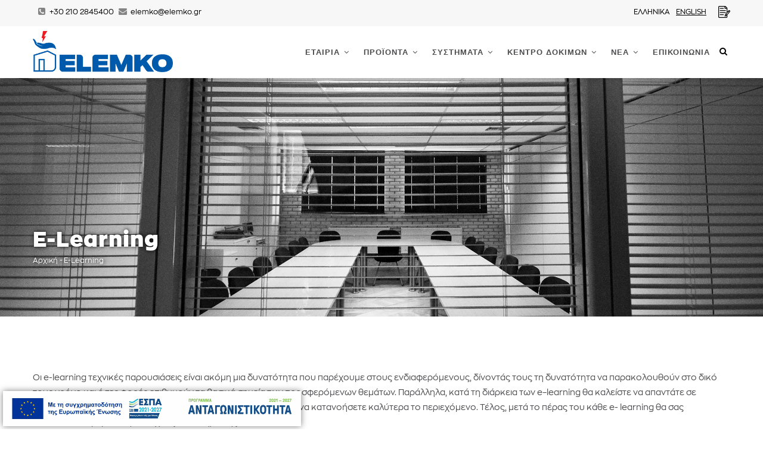

--- FILE ---
content_type: text/html; charset=UTF-8
request_url: http://www.elemko.gr/el/ekpaideysi/e-learning
body_size: 12638
content:


<!-- THEME DEBUG -->
<!-- THEME HOOK: 'html' -->
<!-- FILE NAME SUGGESTIONS:
   * html--node--196.html.twig
   * html--node--%.html.twig
   * html--node.html.twig
   x html.html.twig
-->
<!-- BEGIN OUTPUT from 'themes/gavias_foxin/templates/page/html.html.twig' -->
<!DOCTYPE html>
<html lang="el" dir="ltr" xmlns:article="http://ogp.me/ns/article#" xmlns:book="http://ogp.me/ns/book#" xmlns:product="http://ogp.me/ns/product#" xmlns:profile="http://ogp.me/ns/profile#" xmlns:video="http://ogp.me/ns/video#" prefix="content: http://purl.org/rss/1.0/modules/content/  dc: http://purl.org/dc/terms/  foaf: http://xmlns.com/foaf/0.1/  og: http://ogp.me/ns#  rdfs: http://www.w3.org/2000/01/rdf-schema#  schema: http://schema.org/  sioc: http://rdfs.org/sioc/ns#  sioct: http://rdfs.org/sioc/types#  skos: http://www.w3.org/2004/02/skos/core#  xsd: http://www.w3.org/2001/XMLSchema# ">
  <head>
    <meta charset="utf-8" />
<meta name="title" content="E-Learning | Elemko" />
<link rel="canonical" href="http://www.elemko.gr/el/ekpaideysi/e-learning" />
<meta name="description" content="Οι e-lea" />
<meta name="Generator" content="Drupal 8 (https://www.drupal.org)" />
<meta name="MobileOptimized" content="width" />
<meta name="HandheldFriendly" content="true" />
<meta name="viewport" content="width=device-width, initial-scale=1.0" />
<link rel="shortcut icon" href="/themes/gavias_foxin/favicon.ico" type="image/vnd.microsoft.icon" />
<link rel="alternate" hreflang="el" href="http://www.elemko.gr/el/ekpaideysi/e-learning" />
<link rel="alternate" hreflang="en" href="http://www.elemko.gr/en/training-courses/e-learning" />

    <title>E-Learning | Elemko</title>
    <link rel="stylesheet" media="all" href="/sites/default/files/css/css_kPsALfviCvSwGzKWzgl2aaX1zmCzi1pbFr4lqgFkt7c.css?sxyb82" />
<link rel="stylesheet" media="all" href="//fonts.googleapis.com/css?family=Montserrat:400,700" />
<link rel="stylesheet" media="all" href="//fonts.googleapis.com/css?family=Open+Sans:400,600,700,800" />
<link rel="stylesheet" media="all" href="/sites/default/files/css/css_tyyntZILMbcoglPhLgVakie0XVuKi-6nI_KUIl8pYpE.css?sxyb82" />


    <script type="application/json" data-drupal-selector="drupal-settings-json">{"path":{"baseUrl":"\/","scriptPath":null,"pathPrefix":"el\/","currentPath":"node\/196","currentPathIsAdmin":false,"isFront":false,"currentLanguage":"el"},"pluralDelimiter":"\u0003","ajaxPageState":{"libraries":"core\/html5shiv,custom_notepad\/notepad.icon-block,gavias_blockbuilder\/gavias_blockbuilder.assets.frontend,gavias_foxin\/gavias_foxin.skin.blue,gavias_foxin\/global-styling,gavias_foxin\/related_products,gavias_sliderlayer\/gavias_sliderlayer.assets.frontend,search_api_autocomplete\/search_api_autocomplete,system\/base","theme":"gavias_foxin","theme_token":null},"ajaxTrustedUrl":{"\/el\/search":true},"search_api_autocomplete":{"search_content":{"auto_submit":true}},"user":{"uid":0,"permissionsHash":"2c99ec7dfd6ed375517678619a56a6f611dfd70bf789c16285f3f61980332ef0"}}</script>

<!--[if lte IE 8]>
<script src="/sites/default/files/js/js_VtafjXmRvoUgAzqzYTA3Wrjkx9wcWhjP0G4ZnnqRamA.js"></script>
<![endif]-->
<script src="/sites/default/files/js/js_80rydxVVUHtLQmJg-jvHNT1nKHV6oh0gAWg3QMijPo8.js"></script>


    <link rel="stylesheet" href="http://www.elemko.gr/themes/gavias_foxin/css/custom.css" media="screen" />
    <link rel="stylesheet" href="http://www.elemko.gr/themes/gavias_foxin/css/update.css" media="screen" />
    
    

    
          <style class="customize">header .header-main{background: #ffffff!important;}header .header-main a{color: #141313!important;}header .header-main a:hover{color: #004d9f!important;}.main-menu ul.gva_menu > li > a{color: #4c4c4f!important;} .main-menu ul.gva_menu > li > a:hover{color: #053e7b!important;}.main-menu .sub-menu a:hover{color: #053e7b!important;} #footer .footer-center{background: #003870!important;} #footer .footer-center{color: #ffffff !important;}#footer .footer-center ul.menu > li a::after, .footer a{color: #ffffff!important;}#footer .footer-center a:hover{color: #ff0000 !important;}.copyright{background: #043465 !important;} </style>
    
    <!-- Global site tag (gtag.js) - Google Analytics -->
    <script async src="https://www.googletagmanager.com/gtag/js?id=UA-3657802-2"></script>
    <script>
    window.dataLayer = window.dataLayer || [];
    function gtag(){dataLayer.push(arguments);}
    gtag('js', new Date());

    gtag('config', 'UA-3657802-2');
    </script>

  </head>

  
  <body class="layout-no-sidebars page-node-196 page-node_196 node_196 not-preloader footer-fixed path-node node--type-page">

    <a href="#main-content" class="visually-hidden focusable">
      Παράκαμψη προς το κυρίως περιεχόμενο
    </a>
    
    

<!-- THEME DEBUG -->
<!-- THEME HOOK: 'off_canvas_page_wrapper' -->
<!-- BEGIN OUTPUT from 'core/themes/stable/templates/content/off-canvas-page-wrapper.html.twig' -->
  <div class="dialog-off-canvas-main-canvas" data-off-canvas-main-canvas>
    

<!-- THEME DEBUG -->
<!-- THEME HOOK: 'page' -->
<!-- FILE NAME SUGGESTIONS:
   * page--node--196.html.twig
   * page--node--%.html.twig
   x page--layout--fw.html.twig
   * page--node.html.twig
   * page.html.twig
-->
<!-- BEGIN OUTPUT from 'themes/gavias_foxin/templates/page/page-layout/page--layout--fw.html.twig' -->
<div class="body-page gva-body-page">
	    <header id="header" class="header-v1">
  
      <div class="topbar">
      <div class="topbar-inner">
        <div class="container">
          <div class="content">

<!-- THEME DEBUG -->
<!-- THEME HOOK: 'region' -->
<!-- FILE NAME SUGGESTIONS:
   * region--topbar.html.twig
   x region.html.twig
-->
<!-- BEGIN OUTPUT from 'core/themes/stable/templates/layout/region.html.twig' -->
  <div>
    

<!-- THEME DEBUG -->
<!-- THEME HOOK: 'block' -->
<!-- FILE NAME SUGGESTIONS:
   * block--notepadiconblock.html.twig
   * block--notepad-icon-block.html.twig
   * block--custom-notepad.html.twig
   x block.html.twig
-->
<!-- BEGIN OUTPUT from 'themes/gavias_foxin/templates/block/block.html.twig' -->
<div id="block-notepadiconblock" class="block block-custom-notepad block-notepad-icon-block no-title">
  
    
      <div class="content block-content">
      

<!-- THEME DEBUG -->
<!-- THEME HOOK: 'custom_notepad_icon_block' -->
<!-- BEGIN OUTPUT from 'modules/custom/custom_notepad/templates/custom-notepad-icon-block.html.twig' -->
<div >

<a href="/el/notepad" aria-label="Notepad">
                      <svg version="1.1" id="Capa_1" xmlns="http://www.w3.org/2000/svg" xmlns:xlink="http://www.w3.org/1999/xlink" x="0px" y="0px" viewBox="0 0 512 512" style="enable-background:new 0 0 512 512;" xml:space="preserve">
      <g>
        <g>
          <path d="M495.914,189.604c-18.965-15.914-47.343-13.424-63.228,5.506l-42.695,50.523V99.129c0-12.279-5.106-24.17-14.008-32.625
                l-56.978-54.125C310.606,4.4,299.6,0.005,288.015,0.005H44.999C20.187,0.005,0,20.192,0,45.004v421.991
                c0,24.812,20.187,44.999,44.999,44.999h299.994c24.812,0,44.999-20.187,44.999-44.999v-81.961
                C391.835,382.851,501.116,253.407,501.46,253C517.447,233.948,514.969,205.592,495.914,189.604z M299.994,35.695
                c60.013,57.008,55.751,52.841,56.876,54.309h-56.876V35.695z M359.992,466.995c0,8.271-6.729,15-15,15H44.999
                c-8.271,0-15-6.729-15-15V45.004c0-8.271,6.729-15,15-15h224.995v74.998c0,8.284,6.716,15,15,15h74.998v161.129
                c-6.443,7.624-58.178,68.843-63.77,75.46c-4.467,5.324-7.682,11.711-9.296,18.47l-13.94,58.356
                c-1.319,5.526,0.596,11.324,4.948,14.976c4.356,3.656,10.399,4.529,15.607,2.272l55.05-23.862
                c4.133-1.792,7.988-4.226,11.401-7.151V466.995z M324.315,369.827l22.978,19.28l-5.11,6.052c-1.487,1.774-3.398,3.199-5.523,4.12
                l-27.524,11.931l6.971-29.178c0.538-2.253,1.609-4.382,3.064-6.116L324.315,369.827z M366.644,366.184l-22.967-19.271
                c2.33-2.757,77.698-91.943,82.91-98.11l22.919,19.231L366.644,366.184z M478.509,233.682l-9.649,11.43l-22.908-19.222
                l9.682-11.457c5.289-6.303,14.71-7.125,20.997-1.849C483.043,217.963,483.75,227.436,478.509,233.682z" />
        </g>
      </g>
      <g>
        <g>
          <path d="M224.995,90.003H74.998c-8.284,0-15,6.716-15,15s6.716,15,15,15h149.997c8.284,0,15-6.716,15-15
                S233.279,90.003,224.995,90.003z" />
        </g>
      </g>
      <g>
        <g>
          <path d="M314.993,181.001H74.998c-8.284,0-15,6.716-15,15s6.716,15,15,15h239.995c8.284,0,15-6.716,15-15
                S323.277,181.001,314.993,181.001z" />
        </g>
      </g>
      <g>
        <g>
          <path d="M314.993,271H74.998c-8.284,0-15,6.716-15,15c0,8.284,6.716,15,15,15h239.995c8.284,0,15-6.716,15-15
                C329.993,277.715,323.277,271,314.993,271z" />
        </g>
      </g>
      <g>
        <g>
          <path d="M224.995,360.998H74.998c-8.284,0-15,6.716-15,15s6.716,15,15,15h149.997c8.284,0,15-6.716,15-15
                S233.279,360.998,224.995,360.998z" />
        </g>
      </g>
      <g>
      </g>
      <g>
      </g>
      <g>
      </g>
      <g>
      </g>
      <g>
      </g>
      <g>
      </g>
      <g>
      </g>
      <g>
      </g>
      <g>
      </g>
      <g>
      </g>
      <g>
      </g>
      <g>
      </g>
      <g>
      </g>
      <g>
      </g>
      <g>
      </g>
    </svg>
  </a>
</div>

<!-- END OUTPUT from 'modules/custom/custom_notepad/templates/custom-notepad-icon-block.html.twig' -->


    </div>
  </div>

<!-- END OUTPUT from 'themes/gavias_foxin/templates/block/block.html.twig' -->



<!-- THEME DEBUG -->
<!-- THEME HOOK: 'block' -->
<!-- FILE NAME SUGGESTIONS:
   * block--allagiglossas.html.twig
   * block--language-block--language-interface.html.twig
   * block--language-block.html.twig
   * block--language.html.twig
   x block.html.twig
-->
<!-- BEGIN OUTPUT from 'themes/gavias_foxin/templates/block/block.html.twig' -->
<div class="language-switcher-language-url ns-language-switcher block block-language block-language-blocklanguage-interface no-title" id="block-allagiglossas" role="navigation">
  
    
      <div class="content block-content">
      

<!-- THEME DEBUG -->
<!-- THEME HOOK: 'links__language_block' -->
<!-- FILE NAME SUGGESTIONS:
   * links--language-block.html.twig
   * links--language-block.html.twig
   x links.html.twig
-->
<!-- BEGIN OUTPUT from 'themes/gavias_foxin/templates/navigation/links.html.twig' -->
<ul class="links"><li hreflang="el" data-drupal-link-system-path="node/196" class="el is-active"><a href="/el/ekpaideysi/e-learning" class="language-link is-active" hreflang="el" data-drupal-link-system-path="node/196">EΛΛΗΝΙΚΑ</a></li><li hreflang="en" data-drupal-link-system-path="node/196" class="en"><a href="/en/training-courses/e-learning" class="language-link" hreflang="en" data-drupal-link-system-path="node/196">ENGLISH</a></li></ul>
<!-- END OUTPUT from 'themes/gavias_foxin/templates/navigation/links.html.twig' -->


    </div>
  </div>

<!-- END OUTPUT from 'themes/gavias_foxin/templates/block/block.html.twig' -->



<!-- THEME DEBUG -->
<!-- THEME HOOK: 'block' -->
<!-- FILE NAME SUGGESTIONS:
   * block--gavias-foxin-topbar.html.twig
   * block--block-content--2f07e2c8-0b1d-4520-8201-4ba62df533c2.html.twig
   * block--block-content.html.twig
   * block--block-content.html.twig
   x block.html.twig
-->
<!-- BEGIN OUTPUT from 'themes/gavias_foxin/templates/block/block.html.twig' -->
<div id="block-gavias-foxin-topbar" class="block block-block-content block-block-content2f07e2c8-0b1d-4520-8201-4ba62df533c2 no-title">
  
    
      <div class="content block-content">
      

<!-- THEME DEBUG -->
<!-- THEME HOOK: 'field' -->
<!-- FILE NAME SUGGESTIONS:
   * field--block-content--body--basic.html.twig
   * field--block-content--body.html.twig
   * field--block-content--basic.html.twig
   * field--body.html.twig
   * field--text-with-summary.html.twig
   x field.html.twig
-->
<!-- BEGIN OUTPUT from 'themes/gavias_foxin/templates/field.html.twig' -->

            <div class="field field--name-body field--type-text-with-summary field--label-hidden field__item"><div class="pull-left text-left">
     <ul class="inline">
           <li><a href="tel:+302102845400"><i class="fa fa-phone-square"></i>+30 210 2845400</a></li>
           <li><a href="mailto:elemko@elemko.gr"><i class="fa fa-envelope"></i>elemko@elemko.gr</a></li>
      </ul>
</div></div>
      
<!-- END OUTPUT from 'themes/gavias_foxin/templates/field.html.twig' -->


    </div>
  </div>

<!-- END OUTPUT from 'themes/gavias_foxin/templates/block/block.html.twig' -->


  </div>

<!-- END OUTPUT from 'core/themes/stable/templates/layout/region.html.twig' -->

</div> 
        </div>
      </div>
    </div>
  
            

   <div class="header-main gv-sticky-menu">
      <div class="container header-content-layout">
         <div class="header-main-inner p-relative">
            <div class="row">
              <div class="col-md-3 col-sm-6 col-xs-8 branding">
                                  

<!-- THEME DEBUG -->
<!-- THEME HOOK: 'region' -->
<!-- FILE NAME SUGGESTIONS:
   * region--branding.html.twig
   x region.html.twig
-->
<!-- BEGIN OUTPUT from 'core/themes/stable/templates/layout/region.html.twig' -->
  <div>
    

<!-- THEME DEBUG -->
<!-- THEME HOOK: 'block' -->
<!-- FILE NAME SUGGESTIONS:
   * block--gavias-foxin-sitebranding.html.twig
   x block--system-branding-block.html.twig
   * block--system.html.twig
   * block.html.twig
-->
<!-- BEGIN OUTPUT from 'themes/gavias_foxin/templates/block/block--system-branding-block.html.twig' -->

      <a href="/el" title="Αρχική" rel="home" class="site-branding-logo">
        
        <img src="/sites/default/files/Elemko_logo.png" alt="Αρχική" />
        
    </a>
    
<!-- END OUTPUT from 'themes/gavias_foxin/templates/block/block--system-branding-block.html.twig' -->


  </div>

<!-- END OUTPUT from 'core/themes/stable/templates/layout/region.html.twig' -->


                              </div>

              <div class="col-md-9 col-sm-6 col-xs-4 p-static">
                <div class="header-inner clearfix">
                  <div class="main-menu">
                    <div class="area-main-menu">
                      <div class="area-inner">
                          <div class="gva-offcanvas-mobile">
                            <div class="close-offcanvas hidden"><i class="gv-icon-8"></i></div>
                                                          

<!-- THEME DEBUG -->
<!-- THEME HOOK: 'region' -->
<!-- FILE NAME SUGGESTIONS:
   * region--main-menu.html.twig
   x region.html.twig
-->
<!-- BEGIN OUTPUT from 'core/themes/stable/templates/layout/region.html.twig' -->
  <div>
    

<!-- THEME DEBUG -->
<!-- THEME HOOK: 'block' -->
<!-- FILE NAME SUGGESTIONS:
   * block--gavias-foxin-mainnavigation.html.twig
   * block--system-menu-block--main.html.twig
   x block--system-menu-block.html.twig
   * block--system.html.twig
   * block.html.twig
-->
<!-- BEGIN OUTPUT from 'themes/gavias_foxin/templates/block/block--system-menu-block.html.twig' -->
<nav role="navigation" aria-labelledby="block-gavias-foxin-mainnavigation-menu" id="block-gavias-foxin-mainnavigation" class="main-top-menu block block-menu navigation menu--main">
          
  
  <h2  class="visually-hidden block-title" id="block-gavias-foxin-mainnavigation-menu"><span>Main navigation</span></h2>
  
  <div class="block-content">
                 

<!-- THEME DEBUG -->
<!-- THEME HOOK: 'menu__main' -->
<!-- FILE NAME SUGGESTIONS:
   x menu--main.html.twig
   x menu--main.html.twig
   * menu.html.twig
-->
<!-- BEGIN OUTPUT from 'themes/gavias_foxin/templates/navigation/menu--main.html.twig' -->

<div class="gva-navigation">

              <ul  class="clearfix gva_menu gva_menu_main">
      
                              
            <li  class="menu-item menu-item--expanded ">
        <a href="">
                    Εταιρία
                      <span class="icaret nav-plus fa fa-angle-down"></span>
            
        </a>
          
                                <ul class="menu sub-menu">
                              
            <li  class="menu-item">
        <a href="/el/poioi-eimaste">
                    Γνωριμία
            
        </a>
          
              </li>
                          
            <li  class="menu-item">
        <a href="/el/ypiresies">
                    Υπηρεσίες
            
        </a>
          
              </li>
                          
            <li  class="menu-item">
        <a href="/el/ekpaidefsi">
                    Εκπαίδευση
            
        </a>
          
              </li>
                          
            <li  class="menu-item">
        <a href="/el/ekdoseis">
                    Εκδόσεις
            
        </a>
          
              </li>
                          
            <li  class="menu-item">
        <a href="/el/logismika">
                    Λογισμικά
            
        </a>
          
              </li>
        </ul>
  
              </li>
                          
            <li  class="menu-item menu-item--expanded ">
        <a href="">
                    Προϊόντα
                      <span class="icaret nav-plus fa fa-angle-down"></span>
            
        </a>
          
                                <ul class="menu sub-menu">
                              
            <li  class="menu-item">
        <a href="/el/exartimata-geiosis">
                    Εξαρτήματα γείωσης
            
        </a>
          
              </li>
                          
            <li  class="menu-item">
        <a href="/el/systimata-antikeravnikis-prostasias">
                    Συστήματα αντικεραυνικής προστασίας
            
        </a>
          
              </li>
                          
            <li  class="menu-item">
        <a href="/el/apagogoi-kroustikon-ypertaseon">
                    Απαγωγοί κρουστικών υπερτάσεων
            
        </a>
          
              </li>
                          
            <li  class="menu-item">
        <a href="/el/organa">
                    Όργανα ηλεκτρικών μετρήσεων – HT Italia
            
        </a>
          
              </li>
                          
            <li  class="menu-item">
        <a href="/el/systimata-stirixis-im-exoplismou-caddy">
                    Συστήματα στήριξης ΗΜ εξοπλισμού – Caddy
            
        </a>
          
              </li>
                          
            <li  class="menu-item">
        <a href="/el/akrokivotia-iston-fotismou-conchiglia-dkc">
                    Ακροκιβώτια ιστών φωτισμού - Conchiglia DKC
            
        </a>
          
              </li>
                          
            <li  class="menu-item">
        <a href="/el/systimata-epimikynsis-oplismou-lenton">
                    Συστήματα επιμήκυνσης οπλισμού – LENTON
            
        </a>
          
              </li>
        </ul>
  
              </li>
                          
            <li  class="menu-item menu-item--expanded ">
        <a href="">
                    Συστήματα
                      <span class="icaret nav-plus fa fa-angle-down"></span>
            
        </a>
          
                                <ul class="menu sub-menu">
                              
            <li  class="menu-item">
        <a href="/el/systimata-efarmogis/prostasia-apo-kroustikes-ypertaseis">
                    Κρουστικές Υπερτάσεις
            
        </a>
          
              </li>
                          
            <li  class="menu-item">
        <a href="/el/systimata-efarmogis/prostasia-apo-ameso-keravniko-pligma">
                    Κεραυνικό Πλήγμα
            
        </a>
          
              </li>
                          
            <li  class="menu-item">
        <a href="/el/systimata-efarmogis/systimata-geioseon">
                    Συστήματα Γειώσεων
            
        </a>
          
              </li>
        </ul>
  
              </li>
                          
            <li  class="menu-item menu-item--expanded ">
        <a href="">
                    Κέντρο Δοκιμών
                      <span class="icaret nav-plus fa fa-angle-down"></span>
            
        </a>
          
                                <ul class="menu sub-menu">
                              
            <li  class="menu-item">
        <a href="/el/ergastiriakes-dokimes">
                    Εργαστηριακές Δοκιμές
            
        </a>
          
              </li>
                          
            <li  class="menu-item">
        <a href="/el/istoriko-ergastiriou">
                    Ιστορικό
            
        </a>
          
              </li>
                          
            <li  class="menu-item">
        <a href="/el/drastiriotites-ergastiriou">
                    Δραστηριότητες
            
        </a>
          
              </li>
                          
            <li  class="menu-item">
        <a href="/el/diapisteysi">
                    Διαπίστευση
            
        </a>
          
              </li>
                          
            <li  class="menu-item">
        <a href="/el/exoplismos-ergastiriou">
                    Εξοπλισμός
            
        </a>
          
              </li>
                          
            <li  class="menu-item">
        <a href="/el/ypiresies-lab">
                    Υπηρεσίες
            
        </a>
          
              </li>
        </ul>
  
              </li>
                          
            <li  class="menu-item menu-item--expanded ">
        <a href="">
                    Νεα
                      <span class="icaret nav-plus fa fa-angle-down"></span>
            
        </a>
          
                                <ul class="menu sub-menu">
                              
            <li  class="menu-item">
        <a href="/el/blog">
                    Blog
            
        </a>
          
              </li>
                          
            <li  class="menu-item">
        <a href="/el/videos">
                    Βιντεο
            
        </a>
          
              </li>
        </ul>
  
              </li>
                          
            <li  class="menu-item ">
        <a href="/el/contact">
                    Επικοινωνία
            
        </a>
          
              </li>
        </ul>
  

</div>


<!-- END OUTPUT from 'themes/gavias_foxin/templates/navigation/menu--main.html.twig' -->


        </div>  
</nav>

<!-- END OUTPUT from 'themes/gavias_foxin/templates/block/block--system-menu-block.html.twig' -->


  </div>

<!-- END OUTPUT from 'core/themes/stable/templates/layout/region.html.twig' -->


                            
                              
                                                          <div class="after-offcanvas hidden">
                                

<!-- THEME DEBUG -->
<!-- THEME HOOK: 'region' -->
<!-- FILE NAME SUGGESTIONS:
   * region--offcanvas.html.twig
   x region.html.twig
-->
<!-- BEGIN OUTPUT from 'core/themes/stable/templates/layout/region.html.twig' -->
  <div>
    

<!-- THEME DEBUG -->
<!-- THEME HOOK: 'block' -->
<!-- FILE NAME SUGGESTIONS:
   * block--gavias-foxin-businesshourfooter-2.html.twig
   * block--block-content--467317d6-ceb0-441e-aa12-ba994d1c9835.html.twig
   * block--block-content.html.twig
   * block--block-content.html.twig
   x block.html.twig
-->
<!-- BEGIN OUTPUT from 'themes/gavias_foxin/templates/block/block.html.twig' -->
<div id="block-gavias-foxin-businesshourfooter-2" class="block block-block-content block-block-content467317d6-ceb0-441e-aa12-ba994d1c9835">
  
      <h2 class="block-title" ><span>Business hour </span></h2>
    
      <div class="content block-content">
      

<!-- THEME DEBUG -->
<!-- THEME HOOK: 'field' -->
<!-- FILE NAME SUGGESTIONS:
   * field--block-content--body--basic.html.twig
   * field--block-content--body.html.twig
   * field--block-content--basic.html.twig
   * field--body.html.twig
   * field--text-with-summary.html.twig
   x field.html.twig
-->
<!-- BEGIN OUTPUT from 'themes/gavias_foxin/templates/field.html.twig' -->

            <div class="field field--name-body field--type-text-with-summary field--label-hidden field__item"><div class="margin-bottom-10">
	<ul class="social-bottom">
		<li><a href="https://www.facebook.com/elemko.gr/" rel="noopener" target="_blank" aria-label="Facebook"><i class="fa fa-facebook"></i></a></li>
		<li><a href="https://www.youtube.com/channel/UCP2ZRwZ3MuMqcUq74kw3dfw" rel="noopener" target="_blank" aria-label="Youtube"><i class="fa fa-youtube"></i></a></li>
                <li><a href="https://gr.linkedin.com/company/elemko---lightning-protection-&-earthing" rel="noopener" target="_blank =" aria-label="Linkedin"><i class="fa fa-linkedin"></i></a></li>
	</ul>
</div></div>
      
<!-- END OUTPUT from 'themes/gavias_foxin/templates/field.html.twig' -->


    </div>
  </div>

<!-- END OUTPUT from 'themes/gavias_foxin/templates/block/block.html.twig' -->


  </div>

<!-- END OUTPUT from 'core/themes/stable/templates/layout/region.html.twig' -->


                              </div>
                                                      
                          </div>
                          
                          <div id="menu-bar" class="menu-bar hidden-lg hidden-md">
                            <span class="one"></span>
                            <span class="two"></span>
                            <span class="three"></span>
                          </div>
                        
                                                  <div class="gva-search-region search-region">
                            <span class="icon"><i class="fa fa-search"></i></span>
                            <div class="search-content">  
                              

<!-- THEME DEBUG -->
<!-- THEME HOOK: 'region' -->
<!-- FILE NAME SUGGESTIONS:
   * region--search.html.twig
   x region.html.twig
-->
<!-- BEGIN OUTPUT from 'core/themes/stable/templates/layout/region.html.twig' -->
  <div>
    

<!-- THEME DEBUG -->
<!-- THEME HOOK: 'block' -->
<!-- FILE NAME SUGGESTIONS:
   * block--exposedformsearch-contentpage-1.html.twig
   * block--views-exposed-filter-block--search-content-page-1.html.twig
   * block--views-exposed-filter-block.html.twig
   * block--views.html.twig
   x block.html.twig
-->
<!-- BEGIN OUTPUT from 'themes/gavias_foxin/templates/block/block.html.twig' -->
<div class="views-exposed-form block block-views block-views-exposed-filter-blocksearch-content-page-1 no-title" data-drupal-selector="views-exposed-form-search-content-page-1" id="block-exposedformsearch-contentpage-1">
  
    
      <div class="content block-content">
      

<!-- THEME DEBUG -->
<!-- THEME HOOK: 'form' -->
<!-- BEGIN OUTPUT from 'core/themes/stable/templates/form/form.html.twig' -->
<form action="/el/search" method="get" id="views-exposed-form-search-content-page-1" accept-charset="UTF-8">
  

<!-- THEME DEBUG -->
<!-- THEME HOOK: 'views_exposed_form' -->
<!-- BEGIN OUTPUT from 'core/themes/stable/templates/views/views-exposed-form.html.twig' -->


<!-- THEME DEBUG -->
<!-- THEME HOOK: 'form_element' -->
<!-- BEGIN OUTPUT from 'core/themes/stable/templates/form/form-element.html.twig' -->
<div class="js-form-item form-item js-form-type-search-api-autocomplete form-item-keys js-form-item-keys">
      

<!-- THEME DEBUG -->
<!-- THEME HOOK: 'form_element_label' -->
<!-- BEGIN OUTPUT from 'core/themes/stable/templates/form/form-element-label.html.twig' -->
<label for="edit-keys">Search</label>
<!-- END OUTPUT from 'core/themes/stable/templates/form/form-element-label.html.twig' -->


        

<!-- THEME DEBUG -->
<!-- THEME HOOK: 'input__textfield' -->
<!-- FILE NAME SUGGESTIONS:
   * input--textfield.html.twig
   x input.html.twig
-->
<!-- BEGIN OUTPUT from 'core/themes/stable/templates/form/input.html.twig' -->
<input data-drupal-selector="edit-keys" data-search-api-autocomplete-search="search_content" class="form-autocomplete form-text" data-autocomplete-path="/el/search_api_autocomplete/search_content?display=page_1&amp;&amp;filter=keys" type="text" id="edit-keys" name="keys" value="" size="30" maxlength="128" />

<!-- END OUTPUT from 'core/themes/stable/templates/form/input.html.twig' -->


        </div>

<!-- END OUTPUT from 'core/themes/stable/templates/form/form-element.html.twig' -->



<!-- THEME DEBUG -->
<!-- THEME HOOK: 'container' -->
<!-- BEGIN OUTPUT from 'core/themes/stable/templates/form/container.html.twig' -->
<div data-drupal-selector="edit-actions" class="form-actions js-form-wrapper form-wrapper" id="edit-actions">

<!-- THEME DEBUG -->
<!-- THEME HOOK: 'input__submit' -->
<!-- FILE NAME SUGGESTIONS:
   * input--submit.html.twig
   x input.html.twig
-->
<!-- BEGIN OUTPUT from 'core/themes/stable/templates/form/input.html.twig' -->
<input data-drupal-selector="edit-submit-search-content" type="submit" id="edit-submit-search-content" value="Αναζήτηση" class="button js-form-submit form-submit" />

<!-- END OUTPUT from 'core/themes/stable/templates/form/input.html.twig' -->

</div>

<!-- END OUTPUT from 'core/themes/stable/templates/form/container.html.twig' -->



<!-- END OUTPUT from 'core/themes/stable/templates/views/views-exposed-form.html.twig' -->


</form>

<!-- END OUTPUT from 'core/themes/stable/templates/form/form.html.twig' -->


    </div>
  </div>

<!-- END OUTPUT from 'themes/gavias_foxin/templates/block/block.html.twig' -->


  </div>

<!-- END OUTPUT from 'core/themes/stable/templates/layout/region.html.twig' -->


                            </div>  
                          </div>
                                              </div>
                    </div>
                  </div>  
                </div> 
              </div>

            </div>
         </div>
      </div>
   </div>

</header>
	
			<div class="breadcrumbs">
			

<!-- THEME DEBUG -->
<!-- THEME HOOK: 'region' -->
<!-- FILE NAME SUGGESTIONS:
   * region--breadcrumbs.html.twig
   x region.html.twig
-->
<!-- BEGIN OUTPUT from 'core/themes/stable/templates/layout/region.html.twig' -->
  <div>
    

<!-- THEME DEBUG -->
<!-- THEME HOOK: 'block' -->
<!-- FILE NAME SUGGESTIONS:
   * block--breadcrumbs.html.twig
   x block--system-breadcrumb-block.html.twig
   * block--system.html.twig
   * block.html.twig
-->
<!-- BEGIN OUTPUT from 'themes/gavias_foxin/templates/block/block--system-breadcrumb-block.html.twig' -->

<div class="breadcrumb-content-inner">
  <div class="gva-breadcrumb-content">
    <div id="block-breadcrumbs" class="custom-bred white-color text-light block gva-block-breadcrumb block-system block-system-breadcrumb-block no-title">
      <div class="breadcrumb-style" style="background-size: cover; background-color: #EDEEEF;background-image: url(&#039;http://www.elemko.gr/sites/default/files/Elemko_Training.jpg&#039;);background-position: center center;background-repeat: no-repeat;">
        <div class="container">
          <div class="breadcrumb-content-main">
                        <h1 class="page-title">E-Learning </h1>
            
                          
                          <div class="">
                <div class="content block-content">
                  

<!-- THEME DEBUG -->
<!-- THEME HOOK: 'breadcrumb' -->
<!-- BEGIN OUTPUT from 'themes/gavias_foxin/templates/navigation/breadcrumb.html.twig' -->
<div class="breadcrumb-links">
  <div class="container">
    <div class="content-inner">
              <nav class="breadcrumb " role="navigation" aria-labelledby="system-breadcrumb">
          <h2 id="system-breadcrumb" class="visually-hidden">Breadcrumb</h2>
          <ol>
                                            <li>
                              <a href="/el">Αρχική</a>
                <span class=""> - </span>
                                                                      </li>
                                  <li>
                              E-Learning
                                                                      </li>
                                  <li>
                              
                                                                      </li>
          
            <li></li>
          </ol>
        </nav>
          </div>
  </div>
</div>

<!-- END OUTPUT from 'themes/gavias_foxin/templates/navigation/breadcrumb.html.twig' -->


                </div>
              </div>
                      </div>
        </div>
      </div>
    </div>
  </div>
</div>


<!-- END OUTPUT from 'themes/gavias_foxin/templates/block/block--system-breadcrumb-block.html.twig' -->


  </div>

<!-- END OUTPUT from 'core/themes/stable/templates/layout/region.html.twig' -->


		</div>
	
	<div role="main" class="main main-page">
	
		<div class="clearfix"></div>
			

					<div class="help show">
				<div class="container">
					<div class="control-panel"><i class="fa fa-cogs"></i></div>
					<div class="content-inner">
						

<!-- THEME DEBUG -->
<!-- THEME HOOK: 'region' -->
<!-- FILE NAME SUGGESTIONS:
   * region--help.html.twig
   x region.html.twig
-->
<!-- BEGIN OUTPUT from 'core/themes/stable/templates/layout/region.html.twig' -->

<!-- END OUTPUT from 'core/themes/stable/templates/layout/region.html.twig' -->


					</div>
				</div>
			</div>
		
				
		<div class="clearfix"></div>
				
		<div class="clearfix"></div>
		
		<div id="content" class="content content-full">
			<div class="container-full">
				<div class="content-main-inner">
	<div id="page-main-content" class="main-content">
		<div class="main-content-inner">
			
							<div class="content-main">
					

<!-- THEME DEBUG -->
<!-- THEME HOOK: 'region' -->
<!-- FILE NAME SUGGESTIONS:
   * region--content.html.twig
   x region.html.twig
-->
<!-- BEGIN OUTPUT from 'core/themes/stable/templates/layout/region.html.twig' -->
  <div>
    

<!-- THEME DEBUG -->
<!-- THEME HOOK: 'block' -->
<!-- FILE NAME SUGGESTIONS:
   * block--gavias-foxin-content.html.twig
   * block--system-main-block.html.twig
   * block--system.html.twig
   x block.html.twig
-->
<!-- BEGIN OUTPUT from 'themes/gavias_foxin/templates/block/block.html.twig' -->
<div id="block-gavias-foxin-content" class="block block-system block-system-main-block no-title">
  
    
      <div class="content block-content">
      

<!-- THEME DEBUG -->
<!-- THEME HOOK: 'node' -->
<!-- FILE NAME SUGGESTIONS:
   * node--196--full.html.twig
   * node--196.html.twig
   * node--page--full.html.twig
   x node--page.html.twig
   * node--full.html.twig
   * node.html.twig
-->
<!-- BEGIN OUTPUT from 'themes/gavias_foxin/templates/node/node--page.html.twig' -->


<article data-history-node-id="196" role="article" typeof="schema:WebPage" class="node node--type-page node--view-mode-full">
  <header>
    
            
      </header>
  <div class="node__content clearfix">
    

<!-- THEME DEBUG -->
<!-- THEME HOOK: 'field' -->
<!-- FILE NAME SUGGESTIONS:
   * field--node--body--page.html.twig
   * field--node--body.html.twig
   * field--node--page.html.twig
   * field--body.html.twig
   * field--text-with-summary.html.twig
   x field.html.twig
-->
<!-- BEGIN OUTPUT from 'themes/gavias_foxin/templates/field.html.twig' -->

            <div property="schema:text" class="field field--name-body field--type-text-with-summary field--label-hidden field__item"><div class="block-builder-main" id="blockbulider-9yifj"><div class="gavias-blockbuilder-content"><div class="gbb-row-wrapper">
    <div class=" gbb-row bg-size-cover"  style="" >
    <div class="bb-inner default">  
      <div class="bb-container container">
        <div class="row">
          <div class="row-wrapper clearfix">
                            <div  class="gsc-column col-lg-12 col-md-12 col-sm-12 col-xs-12">
                  <div class="column-inner  bg-size-cover" >
                    <div class="column-content-inner">
                      <div class="column-content " >Οι e-learning τεχνικές παρουσιάσεις είναι ακόμη μια δυνατότητα που παρέχουμε στους ενδιαφερόμενους, 
δίνοντάς τους τη δυνατότητα να παρακολουθούν στο δικό τους χρόνο και όσες φορές επιθυμούν τα βασικά σημεία 
των προσφερόμενων θεμάτων. Παράλληλα, κατά τη διάρκεια των e–learning θα καλείστε να απαντάτε σε σύντομες ερωτήσεις, 
οι οποίες σκοπό έχουν να σας βοηθήσουν να κατανοήσετε καλύτερα το περιεχόμενο. 
Τέλος, μετά το πέρας του κάθε e- learning θα σας αποστέλλεται βεβαίωση επιτυχούς ολοκλήρωσης.
</div>                  <div class="widget clearfix gsc-divider default-shadow"style="margin: 0 auto; height:60px;"">
                        </div>
                              </div>  
                                      </div>
                </div>
                              <div  class="gsc-column col-lg-4 col-md-4 col-sm-12 col-xs-12 mb-20">
                  <div class="column-inner  bg-size-cover" style="background-color:#EDEEEF">
                    <div class="column-content-inner">
                                           <div class="widget gsc-image  "  >
               <div class="widget-content">
                                       <a href="/elearning/e-learning-201/story_html5.html" >
                   
                    <img src="http://www.elemko.gr/sites/default/files/gbb-uploads/Elemko_Training_Elearning201-4g7acl.jpg" alt="Elemko_Training_Elearning201" />
                  </a>               </div>
            </div>    
                           <div class="widget gsc-heading box-200 align-center style-1 text-dark " >
             
            <p class="title-sub">ΔΙΑΡΚΕΙΑ 60’</p>            <h2 class="title"><span>E-Learning 201</span></h2>             <div class="line"></div>
            <div class="title-desc">Προβλήματα από κεραυνούς και εκτίμηση κινδύνου</div>         </div>
         <div class="clearfix"></div>
         
         
         <style rel="stylesheet">
            #button-35bp5zg2wu50{color:#000;border-color:#000;}            #button-35bp5zg2wu50:hover{}         </style>

         <div class="clearfix"></div>
         <a href="/elearning/e-learning-201/story_html5.html" class="gsc-button button-webinars custom-icon ns-icon-arrow  mini " id="button-35bp5zg2wu50" >
            E-Learning 201         </a> 

                             </div>  
                                      </div>
                </div>
                              <div  class="gsc-column col-lg-4 col-md-4 col-sm-12 col-xs-12 mb-20">
                  <div class="column-inner  bg-size-cover" style="background-color:#EDEEEF">
                    <div class="column-content-inner">
                                           <div class="widget gsc-image  "  >
               <div class="widget-content">
                                       <a href="/elearning/e-learning-202/story_html5.html" >
                   
                    <img src="http://www.elemko.gr/sites/default/files/gbb-uploads/Elemko_Training_Elearning202-diyrct.jpg" alt="Elemko_Training_Elearning202" />
                  </a>               </div>
            </div>    
                           <div class="widget gsc-heading box-200 align-center style-1 text-dark " >
             
            <p class="title-sub">ΔΙΑΡΚΕΙΑ 60’</p>            <h2 class="title"><span>E-Learning 202</span></h2>             <div class="line"></div>
            <div class="title-desc">Γενικές αρχές εξωτερικού Συστήματος Αντικεραυνικής Προστασίας (ΣΑΠ)</div>         </div>
         <div class="clearfix"></div>
         
         
         <style rel="stylesheet">
            #button-lp86ccljv4y6{color:#000;border-color:#000;}            #button-lp86ccljv4y6:hover{}         </style>

         <div class="clearfix"></div>
         <a href="/elearning/e-learning-202/story_html5.html" class="gsc-button button-webinars custom-icon ns-icon-arrow  mini " id="button-lp86ccljv4y6" >
            E-Learning 202         </a> 

                             </div>  
                                      </div>
                </div>
                              <div  class="gsc-column col-lg-4 col-md-4 col-sm-12 col-xs-12 mb-20">
                  <div class="column-inner  bg-size-cover" style="background-color:#EDEEEF">
                    <div class="column-content-inner">
                                           <div class="widget gsc-image  "  >
               <div class="widget-content">
                                       <a href="/elearning/e-learning-203/story_html5.html" >
                   
                    <img src="http://www.elemko.gr/sites/default/files/gbb-uploads/Elemko_Training_Elearning203-oinens.jpg" alt="Elemko_Training_Elearning203" />
                  </a>               </div>
            </div>    
                           <div class="widget gsc-heading box-200 align-center style-1 text-dark " >
             
            <p class="title-sub">ΔΙΑΡΚΕΙΑ 60’</p>            <h2 class="title"><span>E-Learning 203</span></h2>             <div class="line"></div>
            <div class="title-desc">Δημιουργία και μετάδοση κρουστικών υπερτάσεων σύμφωνα με το ΕΛΟΤ 60364</div>         </div>
         <div class="clearfix"></div>
         
         
         <style rel="stylesheet">
            #button-nzklpwcq0q5e{color:#000;border-color:#000;}            #button-nzklpwcq0q5e:hover{}         </style>

         <div class="clearfix"></div>
         <a href="/elearning/e-learning-203/story_html5.html" class="gsc-button button-webinars custom-icon ns-icon-arrow  mini " id="button-nzklpwcq0q5e" >
            E-Learning 203         </a> 

                             </div>  
                                      </div>
                </div>
                              <div  class="gsc-column col-lg-12 col-md-12 col-sm-12 col-xs-12">
                  <div class="column-inner  bg-size-cover" >
                    <div class="column-content-inner">
                                        <div class="widget clearfix gsc-divider default-shadow"style="margin: 0 auto; height:30px;"">
                        </div>
                              </div>  
                                      </div>
                </div>
                              <div  class="gsc-column col-lg-4 col-md-4 col-sm-12 col-xs-12 mb-20">
                  <div class="column-inner  bg-size-cover" style="background-color:#EDEEEF">
                    <div class="column-content-inner">
                                           <div class="widget gsc-image  "  >
               <div class="widget-content">
                                       <a href="/elearning/e-learning-204/story_html5.html" >
                   
                    <img src="http://www.elemko.gr/sites/default/files/gbb-uploads/Elemko_Training_Elearning204-fsneo6.jpg" alt="Elemko_Training_Elearning204" />
                  </a>               </div>
            </div>    
                           <div class="widget gsc-heading box-200 align-center style-1 text-dark " >
             
            <p class="title-sub">ΔΙΑΡΚΕΙΑ 60’</p>            <h2 class="title"><span>E-Learning 204</span></h2>             <div class="line"></div>
            <div class="title-desc">Συστήματα γείωσης χαμηλής τάσης, σύμφωνα με το ΕΛΟΤ 60364</div>         </div>
         <div class="clearfix"></div>
         
         
         <style rel="stylesheet">
            #button-eym2dywlqr1b{color:#000;border-color:#000;}            #button-eym2dywlqr1b:hover{}         </style>

         <div class="clearfix"></div>
         <a href="/elearning/e-learning-204/story_html5.html" class="gsc-button button-webinars custom-icon ns-icon-arrow  mini " id="button-eym2dywlqr1b" >
            E-Learning 204         </a> 

                             </div>  
                                      </div>
                </div>
                  
          </div>
        </div>
      </div>
    </div>  
      </div>  
</div>  <div class="gbb-row-wrapper">
    <div class=" gbb-row bg-size-cover"  style="" >
    <div class="bb-inner default">  
      <div class="bb-container container">
        <div class="row">
          <div class="row-wrapper clearfix">
                            <div  class="gsc-column col-lg-12 col-md-12 col-sm-12 col-xs-12">
                  <div class="column-inner  bg-size-cover" >
                    <div class="column-content-inner">
                                        <div class="widget clearfix gsc-divider default-shadow"style="margin: 0 auto; height:50px;"">
                        </div>
                              </div>  
                                      </div>
                </div>
                  
          </div>
        </div>
      </div>
    </div>  
      </div>  
</div>  </div></div></div>
      
<!-- END OUTPUT from 'themes/gavias_foxin/templates/field.html.twig' -->



<!-- THEME DEBUG -->
<!-- THEME HOOK: 'links__node' -->
<!-- FILE NAME SUGGESTIONS:
   * links--node.html.twig
   x links.html.twig
-->
<!-- BEGIN OUTPUT from 'themes/gavias_foxin/templates/navigation/links.html.twig' -->

<!-- END OUTPUT from 'themes/gavias_foxin/templates/navigation/links.html.twig' -->



    
  </div>
</article>

<!-- END OUTPUT from 'themes/gavias_foxin/templates/node/node--page.html.twig' -->


    </div>
  </div>

<!-- END OUTPUT from 'themes/gavias_foxin/templates/block/block.html.twig' -->


  </div>

<!-- END OUTPUT from 'core/themes/stable/templates/layout/region.html.twig' -->


				</div>
			
					</div>
	</div>
</div>

			</div>
		</div>

		
				
		
	</div>

</div>

<footer id="footer" class="footer">
  
     
   <div class="footer-center">
      <div class="container">      
         <div class="row">
                          <div class="footer-first col-lg-4 col-md-4 col-sm-12 col-xs-12 column">
                

<!-- THEME DEBUG -->
<!-- THEME HOOK: 'region' -->
<!-- FILE NAME SUGGESTIONS:
   * region--footer-first.html.twig
   x region.html.twig
-->
<!-- BEGIN OUTPUT from 'core/themes/stable/templates/layout/region.html.twig' -->
  <div>
    

<!-- THEME DEBUG -->
<!-- THEME HOOK: 'block' -->
<!-- FILE NAME SUGGESTIONS:
   x block--gavias-foxin-contactinfo.html.twig
   * block--block-content--0c1ecc6e-1d39-4ec0-a502-2c557762945e.html.twig
   * block--block-content.html.twig
   * block--block-content.html.twig
   * block.html.twig
-->
<!-- BEGIN OUTPUT from 'themes/gavias_foxin/templates/block/block--gavias-foxin-contactinfo.html.twig' -->
<div id="block-gavias-foxin-contactinfo" class="block block-block-content block-block-content0c1ecc6e-1d39-4ec0-a502-2c557762945e">
  
      <h2 class="block-title" ><span>Στοιχεία επικοινωνίας</span></h2>
    
      <div class="content block-content">
      

<!-- THEME DEBUG -->
<!-- THEME HOOK: 'field' -->
<!-- FILE NAME SUGGESTIONS:
   * field--block-content--body--basic.html.twig
   * field--block-content--body.html.twig
   * field--block-content--basic.html.twig
   * field--body.html.twig
   * field--text-with-summary.html.twig
   x field.html.twig
-->
<!-- BEGIN OUTPUT from 'themes/gavias_foxin/templates/field.html.twig' -->

            <div class="field field--name-body field--type-text-with-summary field--label-hidden field__item"><div class="contact-info">
<ul class="contact-info">
	<li><span><a href="https://goo.gl/maps/HccKG9vuEgP6HRMa7" rel="noopener" target="_blank" title="External link to https://goo.gl/maps/HccKG9vuEgP6HRMa7">Eδρα: Τατοΐου 90, 144 52<br />
	Μεταμόρφωση Αττικής </a> </span></li>
	<li><span><a href="tel:+302102845400">+30 210 2845400</a></span></li>
	<li><a href="mailto:elemko@elemko.gr">elemko@elemko.gr</a></li>
	<li><span>Δευ - Παρ : 08:00 - 16:00</span></li>
</ul>
 Γ.Ε.ΜΗ : 083441602000
</div>
</div>
      
<!-- END OUTPUT from 'themes/gavias_foxin/templates/field.html.twig' -->


    </div>
  </div>

<!-- END OUTPUT from 'themes/gavias_foxin/templates/block/block--gavias-foxin-contactinfo.html.twig' -->


  </div>

<!-- END OUTPUT from 'core/themes/stable/templates/layout/region.html.twig' -->


              </div> 
            
                         <div class="footer-second col-lg-4 col-md-4 col-sm-12 col-xs-12 column">
                

<!-- THEME DEBUG -->
<!-- THEME HOOK: 'region' -->
<!-- FILE NAME SUGGESTIONS:
   * region--footer-second.html.twig
   x region.html.twig
-->
<!-- BEGIN OUTPUT from 'core/themes/stable/templates/layout/region.html.twig' -->
  <div>
    

<!-- THEME DEBUG -->
<!-- THEME HOOK: 'block' -->
<!-- FILE NAME SUGGESTIONS:
   x block--gavias-foxin-linkfooter.html.twig
   * block--block-content--e03afdfc-b255-481b-9605-5a0e153ccacf.html.twig
   * block--block-content.html.twig
   * block--block-content.html.twig
   * block.html.twig
-->
<!-- BEGIN OUTPUT from 'themes/gavias_foxin/templates/block/block--gavias-foxin-linkfooter.html.twig' -->
<div id="block-gavias-foxin-linkfooter" class="block block-block-content block-block-contente03afdfc-b255-481b-9605-5a0e153ccacf">
  
      <h2 class="block-title" ><span>Χρήσιμοι Σύνδεσμοι</span></h2>
    
      <div class="content block-content">
      

<!-- THEME DEBUG -->
<!-- THEME HOOK: 'field' -->
<!-- FILE NAME SUGGESTIONS:
   * field--block-content--body--basic.html.twig
   * field--block-content--body.html.twig
   * field--block-content--basic.html.twig
   * field--body.html.twig
   * field--text-with-summary.html.twig
   x field.html.twig
-->
<!-- BEGIN OUTPUT from 'themes/gavias_foxin/templates/field.html.twig' -->

            <div class="field field--name-body field--type-text-with-summary field--label-hidden field__item"><div class="row">
    <div class="col-sm-6">
       <ul class="menu">
	  <li><a href="/el/poioi-eimaste">Η Εταιρία</a></li>
	  <li><a href="/el/products">Προϊόντα</a></li>
	  <li><a href="/el/ypiresies"> Υπηρεσίες</a></li>
	  <li><a href="/el/ekpaideytika-seminaria"> Εκπαίδευση</a></li>
       </ul>      
    </div>
    <div class="col-sm-6">
       <ul class="menu">
	  <li><a href="/el/ekdoseis">Εκδόσεις</a></li>
	  <li><a href="/el/ergastiriakes-dokimes">Εργαστήριο</a></li>
	  <li><a href="/el/blog"> Νέα</a></li>
	  <li><a href="/el/contact"> Επικοινωνία</a></li>
       </ul>      
    </div>
</div>   </div>
      
<!-- END OUTPUT from 'themes/gavias_foxin/templates/field.html.twig' -->


    </div>
  </div>

<!-- END OUTPUT from 'themes/gavias_foxin/templates/block/block--gavias-foxin-linkfooter.html.twig' -->


  </div>

<!-- END OUTPUT from 'core/themes/stable/templates/layout/region.html.twig' -->


              </div> 
            
                          <div class="footer-third col-lg-4 col-md-4 col-sm-12 col-xs-12 column">
                

<!-- THEME DEBUG -->
<!-- THEME HOOK: 'region' -->
<!-- FILE NAME SUGGESTIONS:
   * region--footer-third.html.twig
   x region.html.twig
-->
<!-- BEGIN OUTPUT from 'core/themes/stable/templates/layout/region.html.twig' -->
  <div>
    

<!-- THEME DEBUG -->
<!-- THEME HOOK: 'block' -->
<!-- FILE NAME SUGGESTIONS:
   x block--gavias-foxin-businesshourfooter.html.twig
   * block--block-content--467317d6-ceb0-441e-aa12-ba994d1c9835.html.twig
   * block--block-content.html.twig
   * block--block-content.html.twig
   * block.html.twig
-->
<!-- BEGIN OUTPUT from 'themes/gavias_foxin/templates/block/block--gavias-foxin-businesshourfooter.html.twig' -->
<div id="block-gavias-foxin-businesshourfooter" class="block block-block-content block-block-content467317d6-ceb0-441e-aa12-ba994d1c9835">
  
      <h2 class="block-title" ><span>SOCIAL MEDIA</span></h2>
    
      <div class="content block-content">
      

<!-- THEME DEBUG -->
<!-- THEME HOOK: 'field' -->
<!-- FILE NAME SUGGESTIONS:
   * field--block-content--body--basic.html.twig
   * field--block-content--body.html.twig
   * field--block-content--basic.html.twig
   * field--body.html.twig
   * field--text-with-summary.html.twig
   x field.html.twig
-->
<!-- BEGIN OUTPUT from 'themes/gavias_foxin/templates/field.html.twig' -->

            <div class="field field--name-body field--type-text-with-summary field--label-hidden field__item"><div class="margin-bottom-10">
	<ul class="social-bottom">
		<li><a href="https://www.facebook.com/elemko.gr/" rel="noopener" target="_blank" aria-label="Facebook"><i class="fa fa-facebook"></i></a></li>
		<li><a href="https://www.youtube.com/channel/UCP2ZRwZ3MuMqcUq74kw3dfw" rel="noopener" target="_blank" aria-label="Youtube"><i class="fa fa-youtube"></i></a></li>
                <li><a href="https://gr.linkedin.com/company/elemko---lightning-protection-&-earthing" rel="noopener" target="_blank =" aria-label="Linkedin"><i class="fa fa-linkedin"></i></a></li>
	</ul>
</div></div>
      
<!-- END OUTPUT from 'themes/gavias_foxin/templates/field.html.twig' -->


    </div>
  </div>

<!-- END OUTPUT from 'themes/gavias_foxin/templates/block/block--gavias-foxin-businesshourfooter.html.twig' -->


  </div>

<!-- END OUTPUT from 'core/themes/stable/templates/layout/region.html.twig' -->


              </div> 
            
                     </div>   
      </div>
   </div>   

      <div class="copyright">
      <div class="container">
        <div class="copyright-inner">
            

<!-- THEME DEBUG -->
<!-- THEME HOOK: 'region' -->
<!-- FILE NAME SUGGESTIONS:
   * region--copyright.html.twig
   x region.html.twig
-->
<!-- BEGIN OUTPUT from 'core/themes/stable/templates/layout/region.html.twig' -->
  <div>
    

<!-- THEME DEBUG -->
<!-- THEME HOOK: 'block' -->
<!-- FILE NAME SUGGESTIONS:
   * block--gavias-foxin-copyright.html.twig
   * block--block-content--6a74724d-d485-4216-a560-962e52758fde.html.twig
   * block--block-content.html.twig
   * block--block-content.html.twig
   x block.html.twig
-->
<!-- BEGIN OUTPUT from 'themes/gavias_foxin/templates/block/block.html.twig' -->
<div id="block-gavias-foxin-copyright" class="footer-new-c block block-block-content block-block-content6a74724d-d485-4216-a560-962e52758fde no-title">
  
    
      <div class="content block-content">
      

<!-- THEME DEBUG -->
<!-- THEME HOOK: 'field' -->
<!-- FILE NAME SUGGESTIONS:
   * field--block-content--body--basic.html.twig
   * field--block-content--body.html.twig
   * field--block-content--basic.html.twig
   * field--body.html.twig
   * field--text-with-summary.html.twig
   x field.html.twig
-->
<!-- BEGIN OUTPUT from 'themes/gavias_foxin/templates/field.html.twig' -->

            <div class="field field--name-body field--type-text-with-summary field--label-hidden field__item"><div class="ns-footer-container"><ul class="cst-footer-menu"><li> <a href="/terms" title="Όροι χρήσης" target="_blank">Όροι χρήσης</a></li><li> <a href="/privacy-policy/" target="_blank" title="Πολιτική Απορρήτου">Πολιτική Απορρήτου</a></li></ul><div class="netstudio"><a target="_blank" rel="noopener" title="Κατασκευή ιστοσελίδων Netstudio" href="https://www.netstudio.gr">Κατασκευή ιστοσελίδων Netstudio</a></div></div></div>
      
<!-- END OUTPUT from 'themes/gavias_foxin/templates/field.html.twig' -->


    </div>
  </div>

<!-- END OUTPUT from 'themes/gavias_foxin/templates/block/block.html.twig' -->


  </div>

<!-- END OUTPUT from 'core/themes/stable/templates/layout/region.html.twig' -->


        </div>   
      </div>   
    </div>
  
</footer>

  <div class="gva-drupal-message-status">
    

<!-- THEME DEBUG -->
<!-- THEME HOOK: 'region' -->
<!-- FILE NAME SUGGESTIONS:
   * region--message.html.twig
   x region.html.twig
-->
<!-- BEGIN OUTPUT from 'core/themes/stable/templates/layout/region.html.twig' -->
  <div>
    

<!-- THEME DEBUG -->
<!-- THEME HOOK: 'block' -->
<!-- FILE NAME SUGGESTIONS:
   * block--gavias-foxin-messages.html.twig
   x block--system-messages-block.html.twig
   * block--system.html.twig
   * block.html.twig
-->
<!-- BEGIN OUTPUT from 'core/themes/stable/templates/block/block--system-messages-block.html.twig' -->
<div data-drupal-messages-fallback class="hidden"></div>

<!-- END OUTPUT from 'core/themes/stable/templates/block/block--system-messages-block.html.twig' -->


  </div>

<!-- END OUTPUT from 'core/themes/stable/templates/layout/region.html.twig' -->


  </div>
 
<!-- END OUTPUT from 'themes/gavias_foxin/templates/page/page-layout/page--layout--fw.html.twig' -->


  </div>

<!-- END OUTPUT from 'core/themes/stable/templates/content/off-canvas-page-wrapper.html.twig' -->


    
    <script src="/sites/default/files/js/js_wzvYg1S9wtAV3CgZSF90DZXOcb_pckE6Ut7UF7UTkos.js"></script>


    

    <div class="footer-espa footer-espa-el">
        <a href="http://www.elemko.gr/sites/default/files/2025-02/perigrafi-ergou-gia-vasiko-psm_el.pdf" target="_blank" class="sr-only-ns-text">espa
            <picture>
                <source srcset="http://www.elemko.gr/sites/default/files/portfolio-images/antagonistikotitaframeEL.JPG" media="(max-width: 748px)" width="180">
                <img width="500" src="http://www.elemko.gr/sites/default/files/portfolio-images/antagonistikotitaframeEL.JPG" alt="Πρόγραμμα ΕΣΠΑ">
            </picture>
         </a>
    </div>

    <div class="footer-espa footer-espa-en">
        <a href="http://www.elemko.gr/sites/default/files/2025-02/project-description-for-basic-digital-transformation_en.pdf" target="_blank" class="sr-only-ns-text">espa
            <picture>
                <source srcset="http://www.elemko.gr/sites/default/files/portfolio-images/antagonistikotitaframeEN.JPG" media="(max-width: 748px)" width="180">
                <img width="500" src="http://www.elemko.gr/sites/default/files/portfolio-images/antagonistikotitaframeEN.JPG" alt="Programm ESPA">
            </picture>
         </a>
    </div>

  </body>
</html>

<!-- END OUTPUT from 'themes/gavias_foxin/templates/page/html.html.twig' -->



--- FILE ---
content_type: text/html; charset=UTF-8
request_url: http://www.elemko.gr/webinars/checkwebinars.php
body_size: 449
content:


<div class="row">
<div class="row-wrapper clearfix">
  <div class="gsc-column col-lg-12 col-md-12 col-sm-12 col-xs-12">
    <div class="column-inner bg-size-cover">
      <div class="column-content-inner">
        <div class="widget gsc-heading align-left style-1 text-dark aos-init" data-aos="fadeInUp">
        <h2 class="title"><span>Διαθέσιμα Webinars</span></h2>             
        <div class="line"></div>
        </div>
        <div class="clearfix"></div>
      </div>  
    </div>

    
<div lass='column-content-inner'><h3>Δεν υπάρχουν προγραμματισμένα webinars.</h3>
                <p>Παρακαλούμε δοκιμάστε σύντομα για νεότερες ανακοινώσεις.</p>
                </div></div>
</div>
</div>


--- FILE ---
content_type: text/css
request_url: http://www.elemko.gr/themes/gavias_foxin/css/custom.css
body_size: 34549
content:
/* Fonts */

@font-face {
    font-family: 'ZonaProRegular';
    src: url("../fonts/ZonaPro/ZonaProRegular.woff") format("woff");
    src: url("../fonts/ZonaPro/ZonaProRegular.woff2") format("woff2");
    font-weight: 400;
    font-style: normal;
}

@font-face {
    font-family: 'ZonaProBlack';
    src: url("../fonts/ZonaPro/ZonaProBlack.woff") format("woff");
    src: url("../fonts/ZonaPro/ZonaProBlack.woff2") format("woff2");
    font-weight: 600;
    font-style: normal;
}

@font-face {
    font-family: 'ZonaProBold';
    src: url("../fonts/ZonaPro/ZonaProBold.woff") format("woff");
    src: url("../fonts/ZonaPro/ZonaProBold.woff2") format("woff2");
    font-weight: 700;
    font-style: normal;
}

body {
    font-family: "ZonaProRegular", sans-serif !important;
    color: #4C4C4F !important;
}

h1,
h2,
h3,
h4,
h5,
h6,
.h1,
.h2,
.h3,
.h4,
.h5,
.h6,
strong {
    font-family: "ZonaProBlack", sans-serif !important;
}

.button,
.button-action a,
.portfolio-v1 .category,
.btn {
    background: #004d9f !important;
}


/* CUSTOM FIXES */

.breadcrumb-content-main {
    text-align: left;
    padding-top: 5%;
    left: 18.7% !important;
    text-shadow: #000000 1px 0 7px;
}

.breadcrumb-content-main h2 {
    text-align: left !important;
}

.cy-button {
    text-align: center;
}

.cy-font .title-desc {
    font-style: normal !important;
    text-align: left;
    font-size: 16px;
    line-height: 27px;
}

.btn-theme a,
.widget.gsc-call-to-action .button-action a {
    box-shadow: none !important;
}

.btn-theme :hover,
.widget.gsc-call-to-action .button-action :hover {
    color: #e3000f;
    box-shadow: none !important;
}

.inner-button {
    box-shadow: none !important;
}

.inner-sys .column-content li {
    margin-bottom: 10px;
}

.inner-sys .column-content a {
    padding: 3px 0;
    border-bottom: 1px solid #333;
}

.inner-sys .column-content a:hover {
    color: #e3000f;
}

.white-text li {
    color: #fff;
}

.white-text li a {
    border-bottom: 1px solid #fff !important;
}

.white-text a {
    color: #fff;
}

.white-text a:hover {
    color: #e3000f;
}

.map-link .widget.gsc-icon-box.text-light {
    padding: 30px 15px !important;
}

.map-link .widget.gsc-icon-box.text-light h4:hover {
    color: #fff !important;
}

.map-link .widget.gsc-icon-box.text-light .desc a {
    color: #fff;
}

.map-link .widget.gsc-icon-box.text-light .desc a:hover {
    color: #e3000f !important;
}

.breadcrumb-links .container {
    padding-left: 0;
}

.breadcrumb-links li a:hover {
    color: #fff !important;
}


/* FOOTER SOCIAL */

.social-bottom {
    display: flex;
    list-style: none;
    padding-left: 0;
}

.social-bottom i {
    font-size: 36px;
    padding: 0 7px;
}

.small-list .item-list ul>li a:hover,
.post-style-stick .item-list>ul>li:first-child .post-title a:hover,
.post-block .post-categories a,
.testimonial-v1 .testimonial-item .quote:after,
.testimonial-v1 .testimonial-item .content .title,
.owl-carousel .owl-dots .owl-dot.active {
    color: #004d9f !important;
}


/*.breadcrumb ol li:nth-child(2) span {
  display: none;
}*/

.breadcrumb ol li:nth-child(4) {
    display: none;
}

.feed-icon {
    display: none;
}


/* TOPBAR STARTS */

#header .topbar .ns-language-switcher .links {
    display: flex;
    justify-content: flex-end;
}

#header .topbar .ns-language-switcher .links li a:hover {
    text-decoration: underline;
    color: #004e9f;
}

#header .topbar .ns-language-switcher .links li a:not(.is-active) {
    text-decoration: underline;
}

#header .topbar .ns-language-switcher .el {
    margin-right: 10px;
}


/* TOPBAR ENDS */


/* HEADER STARTS */

.header-main .site-branding-logo {
    padding-top: 0 !important;
}

@media only screen and (min-width: 992px) {
    .header-main .header-inner>.row {
        display: flex;
        align-items: center;
    }
}

@media only screen and (min-width: 992px) and (min-width: 992px) {
    .header-main .header-inner>.row {
        display: flex;
        align-items: center;
    }
    /* SLIDER FIX */
    .tp-parallax-wrap {
        left: 4% !important;
    }
    .tp-parallax-wrap .text-large {
        font-size: 48px;
        line-height: 56px;
        text-shadow: #000000 1px 0 7px;
    }
}

#block-gavias-foxin-topbar i:hover,
#block-gavias-foxin-topbar a:hover {
    color: #004e9f;
}

#block-headerright .icon {
    color: #004e9f !important;
}

#block-headerright .gsc-icon-box:hover .highlight-icon:after {
    background: #004e9f !important;
}

#block-headerright .gsc-icon-box:hover .icon {
    color: #ffffff !important;
}

#block-headerright .gsc-icon-box a:hover {
    color: #004e9f !important;
}


/* HEADER ENDS */


/* SEARCH STARTS */

@media only screen and (min-width: 992px) {
    .search-content {
        width: 600px !important;
    }
    .search-content #search-block-form .form-item {
        width: 80%;
    }
    .search-content #search-block-form .form-search {
        width: 80%;
        border: 1px solid #000;
        height: 36px;
    }
}


/* SEARCH ENDS */


/* FOOTER STARTS */

.footer .block .block-title:after,
.footer .block .block-title:before {
    background: #e3000f;
}

.footer .contact-info span {
    display: flex;
    align-items: center;
}

.footer .block-title span {
    color: #ffffff;
}

.copyright {
    background: #003a6d;
}

.ns-footer-container {
    display: flex;
    align-items: center;
    justify-content: space-between;
}

@media only screen and (max-width: 719px) {
    .ns-footer-container {
        flex-direction: column;
    }
}

.cst-footer-menu {
    display: flex;
    align-items: center;
    padding-left: 0;
    list-style: none;
    margin-bottom: 0;
}

.cst-footer-menu a:hover {
    color: #ff0000 !important;
}

.netstudio a:hover {
    color: #ff0000 !important;
}

.cst-footer-menu li:first-child {
    margin-right: 10px;
}

.cst-footer-menu li a {
    color: #ffffff;
}

.contextual-links li a {
    color: #000000 !important;
}

.footer ul.menu>li a:hover {
    padding-left: 16px !important;
}


/* FOOTER ENDS */


/* WIDGETS STARTS*/

.widget.gsc-heading .line:before,
.widget.gsc-heading .line:after {
    background: #e3000f;
}


/* WIDGETS ENDS*/


/* PRODUCT PAGE STARTS */

.node--type-portfolio .block-views-blockcategories-post-block-1,
.node--type-portfolio .block-views-blockpost-other-block-1,
.node--type-portfolio .block-views-blockcategories-post-block-2 {
    display: none;
}


/* PRODUCT PAGE ENDS */


/* FIRST LEVEL CATEGORY PAGE STARTS */

.view-first-level-category-page {
    display: flex;
    flex-direction: column;
    margin-top: 0px !important;
}

.view-first-level-category-page .first-level-category-page-full {
    margin-bottom: 20px;
}

.view-first-level-category-page .first-level-category-page-full .media-container {
    position: relative;
}

.view-first-level-category-page .first-level-category-page-full .media-container .taxonomy-term-title {
    position: absolute;
    bottom: 5%;
    left: 18.7%;
}

.view-first-level-category-page .first-level-category-page-full .media-container .taxonomy-term-title h2 {
    color: #fff;
    text-shadow: #000 1px 0 7px;
}

.view-first-level-category-page .first-level-category-page-full .taxonomy-term-body-text {
    margin-top: 40px;
    margin-bottom: 40px;
}

.view-first-level-category-page>.view-content {
    margin-right: auto;
    margin-left: auto;
    padding-left: 15px;
    padding-right: 15px;
    display: flex;
    flex-wrap: wrap;
}

.view-first-level-category-page>.view-content:after {
    content: '';
    flex: auto;
}

.view-first-level-category-page>.view-content>.views-row {
    flex-basis: 30%;
    background-color: #f7f7f7;
    margin-bottom: 30px;
    margin-right: 3%;
}

.view-first-level-category-page>.view-content>.views-row .children-taxonomy-term-image {
    display: flex;
    align-items: center;
    justify-content: center;
}

.view-first-level-category-page>.view-content>.views-row .children-taxonomy-term-body-wrapper {
    padding: 10px 20px;
    display: flex;
    flex-direction: column;
    justify-content: space-between;
}

.view-first-level-category-page>.view-content>.views-row .children-taxonomy-term-body-wrapper .children-taxonomy-term-body .children-taxonomy-term-name {
    font-size: 18px;
    margin-bottom: 10px;
}

.view-first-level-category-page>.view-content>.views-row .children-taxonomy-term-body-wrapper>a {
    display: flex;
    justify-content: flex-end;
    font-size: 32px;
}

@media only screen and (max-width: 720px) {
    .view-first-level-category-page .first-level-category-page-full .media-container .taxonomy-term-title h2 {
        font-size: 26px;
    }
    .view-first-level-category-page .first-level-category-page-full .taxonomy-term-body-text {
        margin-top: 20px;
        margin-bottom: 20px;
    }
    .view-first-level-category-page>.view-content {
        flex-direction: column;
    }
    .view-first-level-category-page>.view-content>.views-row {
        margin-bottom: 20px;
        margin-right: 0;
    }
}

@media (min-width: 768px) {
    .view-first-level-category-page>.view-content {
        width: 750px;
    }
}

@media (min-width: 992px) {
    .view-first-level-category-page>.view-content {
        width: 970px;
    }
}

@media (min-width: 1200px) {
    .view-first-level-category-page>.view-content {
        width: 1200px;
    }
}


/* FIRST LEVEL CATEGORY PAGE ENDS */


/* CATEGORY PAGE STARTS */

.product-category {
    margin-top: 0px !important;
}

.product-category-container {
    border-bottom: 2px solid #e3000f;
    padding-bottom: 40px;
}

.product-category-container .product-category-content-wrapper {
    display: flex;
}

.product-category-container .product-category-content-wrapper .product-category--field-image {
    flex-basis: 50%;
    margin-right: 10px;
}

.product-category-container .product-category-content-wrapper .product-category--field-body {
    margin-left: 10px;
    flex-basis: 50%;
}

@media only screen and (max-width: 720px) {
    .product-category-container .product-category-content-wrapper {
        flex-direction: column;
    }
    .product-category-container .product-category-content-wrapper .product-category--field-image {
        flex-basis: 100%;
        margin-right: 0;
    }
    .product-category-container .product-category-content-wrapper .product-category--field-body {
        margin-left: 0;
        flex-basis: 100%;
    }
}

.product--label {
    display: block;
    font-size: 12px;
    margin-bottom: 5px;
}

.product-teaser-container {
    border-bottom: 2px solid #e3000f;
}

.product-teaser--basic-info--group {
    display: flex;
    flex-wrap: wrap;
    padding: 20px 0;
    border-bottom: 2px solid #f7f7f7;
}

.product-teaser--basic-info--group .product-teaser--basic-info--gtin,
.product-teaser--basic-info--group .product-teaser--basic-info--customs-tariff,
.product-teaser--basic-info--group .product-teaser--basic-info--gross-weight,
.product-teaser--basic-info--group .product-teaser--basic-info--pu {
    display: flex;
}

.product-teaser--basic-info--group .product-teaser--basic-info--gtin strong,
.product-teaser--basic-info--group .product-teaser--basic-info--customs-tariff strong,
.product-teaser--basic-info--group .product-teaser--basic-info--gross-weight strong,
.product-teaser--basic-info--group .product-teaser--basic-info--pu strong {
    margin: 0 4px;
}

.product-teaser--body-wrapper {
    display: flex;
    padding: 20px 0;
    border-bottom: 2px solid #f7f7f7;
}

.product-teaser--body--main,
.product-teaser--body--images {
    flex: 1;
    margin-right: 10px;
}

.product-teaser--body--secondary,
.product--body--additional-information {
    flex: 1;
    margin-left: 10px;
}

.product-teaser--body--main-top,
.product-teaser--body--main-bottom {
    display: flex;
}

.product-teaser--body--technical-data .item-information {
    font-size: 10px;
}

.product-teaser--body--technical-data .item-information:nth-child(even) {
    background-color: #f7f7f7;
}

.product-teaser--body--technical-data .item-information span:first-child {
    font-weight: bold;
    min-width: 120px;
    display: inline-block;
    width: 50%;
    padding: 5px 10px;
}

.product-teaser--body--technical-data .item-information span:last-child {
    display: inline-block;
    width: 50%;
    padding: 5px 10px;
}

.product--body--certificates {
    margin-top: 20px;
    width: 50%;
}

.product--body--certificates .paragraph--certificates-wrapper {
    width: 70px;
    height: 55px;
    border: 1px solid #dcdcda;
    display: flex;
    align-items: center;
    justify-content: center;
    margin-right: 10px;
}

.product--body--certificates .field--name-field-certificates {
    display: flex;
    flex-wrap: wrap;
}

.product--body--certificates .field--name-field-certificate-image {
    padding: 10px;
}

@media only screen and (max-width: 720px) {
    .product-teaser--body-wrapper {
        flex-direction: column;
    }
    .product-teaser--body--main,
    .product-teaser--body--images {
        flex: 1;
        margin-right: 0px;
    }
    .product-teaser--body--secondary,
    .product--body--additional-information {
        flex: 1;
        margin-left: 0px;
        margin-top: 20px;
    }
    .product-teaser--body--main-top,
    .product-teaser--body--main-bottom {
        flex-direction: column;
    }
    .product-teaser--body--technical-data .item-information span:first-child {
        width: 55%;
    }
    .product-teaser--body--technical-data .item-information span:last-child {
        width: 45%;
    }
    .product--body--certificates {
        width: 100%;
    }
}

.product-teaser--footer-wrapper {
    display: flex;
    justify-content: space-between;
    padding: 20px 0;
}

.product-teaser--footer-wrapper .product-teaser--footer--notepad {
    margin-left: auto;
}

.product-teaser--footer-wrapper .add-to-notepad-form {
    display: flex;
    align-items: center;
    justify-content: center;
}

.product-teaser--footer-wrapper .add-to-notepad-form label {
    display: none;
}

.product-teaser--footer-wrapper .add-to-notepad-form input {
    padding: 8px 15px;
}

.product-teaser--footer-wrapper .add-to-notepad-form .form-submit {
    border-radius: unset;
    font-size: 15px;
    font-weight: normal;
    /*background-color: #92969a !important;*/
    background-color: #004D9F !important;
    font-family: inherit;
    letter-spacing: normal;
}

.product-teaser--footer-wrapper .add-to-notepad-form .form-number {
    width: 4em;
    display: none;
}

.product--dropdown-menu {
    padding: 0 !important;
    margin-top: 0 !important;
    margin-bottom: 10px;
    position: relative;
    display: flex;
    flex-wrap: wrap;
    flex-direction: row;
    list-style: none;
}

.product--dropdown-menu .product--menu-parent {
    position: relative;
}

.product--dropdown-menu .product--menu-parent ul {
    margin-top: 0px !important;
}

.product--dropdown-menu .product--menu-parent>a:after {
    content: "\f067";
    font-family: "FontAwesome";
    position: absolute;
    font-size: 14px;
    top: 50%;
    font-weight: 300 !important;
    right: 20px;
    margin-top: -10px;
    color: #000;
}

.product--dropdown-menu .product--menu-parent>a.collapsed:after {
    content: "\f068";
}

.product--dropdown-menu .product--menu-parent a {
    display: flex;
}

.product--dropdown-menu .product--menu-parent .active {
    display: block !important;
}

.product--dropdown-menu>li {
    background-color: #f7f7f7;
}

.product--dropdown-menu li {
    width: 100%;
    padding: 5px 20px;
    border-bottom: 2px solid #f7f7f7;
}

.product--dropdown-menu .product--dropdown-submenu {
    position: absolute;
    top: 100%;
    right: auto;
    left: 0;
    width: 100%;
    display: none;
    z-index: 1;
    list-style: none;
    background-color: #f7f7f7;
    border-bottom: 3px solid #f7f7f7;
    border-left: 3px solid #f7f7f7;
    border-right: 3px solid #f7f7f7;
}

.product-teaser--footer--related-products {
    background-color: #495057;
    padding: 10px 15px;
}

.product-teaser--footer--related-products a {
    font-size: 16px;
    color: #fff;
}

@media only screen and (max-width: 720px) {
    .product-teaser--footer-wrapper {
        flex-direction: column;
    }
    .product-teaser--footer-wrapper .product-teaser--footer--notepad {
        margin-left: unset;
        margin-right: auto;
    }
    .product-teaser--footer--related-products {
        width: 50%;
        margin-bottom: 20px;
    }
}

.product--extra-info {
    margin: 20px 0;
}

.information-row-hidden {
    display: none;
}

.technical-data-show-more {
    width: 100%;
    background-color: #495057;
    cursor: pointer;
    text-align: center;
}

.technical-data-show-more:after {
    content: "\f078";
    font-family: "FontAwesome";
    font-size: 14px;
    font-weight: 300 !important;
    color: #fff;
}

.technical-data-show-more.collapsed:after {
    content: "\f077";
}


/* CATEGORY PAGE ENDS */


/* CATEGORY PAGE SLIDER STARTS */

.product-teaser--body--image-slider {
    border: 1px solid #f7f7f7;
}

.product-teaser--body--image-slider .owl-carousel .owl-nav {
    opacity: 1;
}

.product-teaser--body--image-slider .owl-carousel .owl-nav>div:hover {
    background-color: #92969a;
}

.product-teaser--body--image-slider .owl-carousel .owl-nav .owl-prev,
.product-teaser--body--image-slider .owl-carousel .owl-nav .owl-next {
    border-radius: unset;
    width: 30px;
    height: 50px;
    margin-top: -25px;
    display: flex;
    align-items: center;
    justify-content: center;
}

.product-teaser--body--image-slider .owl-carousel .owl-nav .owl-prev {
    right: auto !important;
    left: 0 !important;
}

.product-teaser--body--image-slider .owl-carousel .owl-nav .owl-next {
    right: 0 !important;
    left: auto !important;
}

.product-teaser--body--image-slider .owl-carousel .owl-dots {
    margin-top: 10px;
}

.product-teaser--body--image-slider .owl-carousel .owl-dots .owl-dot {
    width: 13px;
    height: 13px;
    border-radius: 50%;
    background-color: white;
    border: 3px solid #92969a;
}

.product-teaser--body--image-slider .owl-carousel .owl-dots .owl-dot.active,
.product-teaser--body--image-slider .owl-carousel .owl-dots .owl-dot:hover {
    background-color: #92969a;
}


/* CATEGORY PAGE SLIDER ENDS */


/* PRODUCT PAGE STARTS */

.product-page-image a {
    display: flex;
    align-items: center;
    justify-content: center;
}

.product-full--basic-info--group {
    display: flex;
    flex-wrap: wrap;
    padding: 20px 0;
    border-bottom: 2px solid #f7f7f7;
}

.product-full--basic-info--group .product-full--basic-info--gtin,
.product-full--basic-info--group .product-full--basic-info--customs-tariff,
.product-full--basic-info--group .product-full--basic-info--gross-weight,
.product-full--basic-info--group .product-full--basic-info--pu {
    display: flex;
}

.product-full--basic-info--group .product-full--basic-info--gtin strong,
.product-full--basic-info--group .product-full--basic-info--customs-tariff strong,
.product-full--basic-info--group .product-full--basic-info--gross-weight strong,
.product-full--basic-info--group .product-full--basic-info--pu strong {
    margin: 0 4px;
}

.product-full--body-wrapper {
    display: flex;
    padding: 20px 0;
    border-bottom: 2px solid #f7f7f7;
}

.product-full--notepad .add-to-notepad-form {
    display: flex;
    align-items: center;
    justify-content: flex-end;
    margin-top: 20px;
}

.product-full--notepad .add-to-notepad-form label {
    display: none;
}

.product-full--notepad .add-to-notepad-form input {
    padding: 8px 15px;
}

.product-full--notepad .add-to-notepad-form .form-submit {
    border-radius: unset;
    font-size: 15px;
    font-weight: normal;
    /*background-color: #92969a !important;*/
    background-color: #62666a !important;
    font-family: inherit;
    letter-spacing: normal;
}

.product-full--notepad .add-to-notepad-form .form-number {
    width: 4em;
    display: none;
}

.related-products-modal {
    width: 90vw !important;
}

.related-products-modal .ui-dialog-titlebar {
    background: #fff;
    border: none;
    padding: 30px;
}

.related-products-modal .ui-dialog-titlebar .ui-dialog-title {
    display: none;
}

.related-products-modal .ui-dialog-titlebar .ui-dialog-titlebar-close {
    font-size: 5em;
}

.related-products-modal .node--type-portfolio .portfolio-single > .row:first-of-type:not(.product--footer-wrapper .row),
/*.related-products-modal .node--type-portfolio .portfolio-single>.row,*/
.related-products-modal .node--type-portfolio .portfolio-single .post-categories,
.related-products-modal .node--type-portfolio .portfolio-single .post-title,
.related-products-modal .node--type-portfolio .portfolio-single .product-full--basic-info--group,
.related-products-modal .node--type-portfolio .portfolio-single .product-full--body-wrapper,
.related-products-modal .node--type-portfolio .portfolio-single .product-full--notepad {
    /*display: none;*/
}

.related-products-modal .node--type-portfolio .portfolio-single .product--footer--related-products {
    margin-top: -30px;
}

.related-products-modal .node--type-portfolio .portfolio-single .product--footer--related-products h3 {
    display: none;
}

.related-products-modal .ui-dialog-content .product--footer-wrapper .field__item .product-teaser--body--images .owl-nav .owl-prev,
.product--footer-wrapper .field__item .product-teaser--body--images .owl-nav .owl-prev {
    left: 0 !important;
}

.related-products-modal .ui-dialog-content .product--footer-wrapper .field__item .product-teaser--body--images .owl-nav .owl-next,
.product--footer-wrapper .field__item .product-teaser--body--images .owl-nav .owl-next {
    right: 0 !important;
}

@media only screen and (max-width: 720px) {
    .product-full--body-wrapper {
        flex-direction: column;
    }
    .product-full--notepad .add-to-notepad-form {
        justify-content: center;
    }
    .default-shadow {
        display: none !important;
    }
    .widget.gsc-call-to-action.button-bottom .button-action {
        text-align: center;
        margin-bottom: 65px;
    }
    .bg-size-cover img {
        margin-bottom: 15px;
    }
    .breadcrumb-content-main {
        left: 3% !important;
    }
    .bg-size-cover .column-content {
        margin-bottom: 15px;
    }
    .gbb-row .bb-inner {
        padding-top: 10px !important;
        padding-bottom: 10px !important;
    }
}


/* PRODUCT PAGE ENDS */


/* CATEGORY PAGES FIX STARTS */

.help .control-panel {
    display: none;
}

body.logged-in.path-taxonomy .help {
    position: fixed;
    top: 300px;
    left: 0;
    -webkit-transform: translateX(-100%);
    -ms-transform: translateX(-100%);
    -o-transform: translateX(-100%);
    transform: translateX(-100%);
    z-index: 99;
    width: auto;
    min-width: 164px;
    background: #fff;
    -webkit-box-shadow: 0px 0px 10px 3px rgba(0, 0, 0, 0.1);
    box-shadow: 0px 0px 10px 3px rgba(0, 0, 0, 0.1);
    border: 1px solid rgba(0, 0, 0, 0.1);
    -webkit-transition: all 0.35s;
    -o-transition: all 0.35s;
    transition: all 0.35s;
    -moz-transition: all 0.35s;
    -ms-transition: all 0.35s;
}

body.logged-in.path-taxonomy .help .container {
    width: auto !important;
}

body.logged-in.path-taxonomy .help.show {
    -webkit-transform: translateX(0);
    -ms-transform: translateX(0);
    -o-transform: translateX(0);
    transform: translateX(0);
}

body.logged-in.path-taxonomy .help .control-panel {
    display: block;
    border: 1px solid rgba(0, 0, 0, 0.1);
    width: 30px;
    height: 30px;
    line-height: 30px;
    background: #fff;
    text-align: center;
    -webkit-box-shadow: 2px 2px 2px rgba(0, 0, 0, 0.1);
    box-shadow: 2px 2px 2px rgba(0, 0, 0, 0.1);
    position: absolute;
    top: 20px;
    left: 100%;
    margin-top: -15px;
    z-index: 11;
}

body.logged-in.path-taxonomy .help .drupal-tabs {
    border: none;
    width: 100%;
}

body.logged-in.path-taxonomy .help .drupal-tabs>li {
    float: none;
}

body.logged-in.path-taxonomy .help .drupal-tabs>li a {
    font-size: 12px;
}

body.logged-in.path-taxonomy .help .messages__wrapper {
    padding: 10px !important;
}


/* CATEGORY PAGES FIX ENDS */

.post-style-grid .post-block:hover a {
    color: #e3000f;
}

.node--view-mode-full.node--type-portfolio .post-title,
.portfolio-v1 .content .title a {
    text-transform: unset;
}

.node--view-mode-full.node--type-portfolio .portfolio-single>.row .portfolio-informations {
    font-size: 10px;
}

.white-color .breadcrumb-content-main .page-title,
.white-color .breadcrumb-content-main .breadcrumb-links li,
.white-color .breadcrumb-content-main .breadcrumb-links li a {
    color: #ffffff !important;
}

.node--type-systima .content-main {
    padding-bottom: 60px;
}

.node--type-systima .widget.gsc-image.text-center .field--type-image .field__item {
    margin-bottom: 20px;
}

.node--type-systima .bb-container.container.top {
    margin-bottom: 30px;
}

.node--type-systima .bb-container.container.bottom .column-content-inner {
    display: flex;
    flex-direction: column;
}

.widget.gsc-heading .title {
    color: #4C4C4F;
    line-height: 32px !important;
}

.widget.gsc-heading .title-desc {
    font-family: "ZonaProRegular", sans-serif !important;
}

.widget.gsc-heading .line:before {
    height: 10px;
}

.widget.gsc-heading .line:before,
.widget.gsc-heading .line:after {
    background: #ED1C24 !important;
}

.widget.gsc-call-to-action .button-action a,
.gsc-button,
.widget.milestone-block .milestone-text {
    font-family: "ZonaProBold", sans-serif !important;
}

.widget.gsc-heading .title-desc {
    font-style: inherit !important;
}

.t-blue h2,
.t-blue h4 {
    color: #005BAA !important;
}

.custom-icon {
    color: #ED1C24;
}

.nc-icon img {
    border-radius: 50% !important;
    width: 80px !important;
}

.widget.gsc-icon-box.box-card-left .highlight-image {
    -webkit-box-shadow: none;
    box-shadow: none;
    width: 70px;
    height: auto;
    position: absolute;
    left: 20px;
    top: 30px;
    -webkit-transition: all 0.35s;
    -o-transition: all 0.35s;
    transition: all 0.35s;
    -moz-transition: all 0.35s;
    -ms-transition: all 0.35s;
}

.nc-p-10 {
    padding-bottom: 10px !important;
}

.t-blue h3 {
    font-size: 1.2em !important;
    color: #005BAA !important;
}

.remove-margin-off .portfolio-v1 .category {
    background: transparent !important;
    display: none !important;
}


/*.portfolio-v1 .content .content-inner {
  background: linear-gradient(to top,rgba(0,0,0,9),transparent) !important;
  opacity: 1 !important;
}*/

.portfolio-v1 .content .content-inner {
    background: #222 !important;
    opacity: 0.9 !important;
    padding-top: 5px !important;
}

.post-front .post-style-grid.box .post-block .post-content {
    min-height: 240px !important;
}

.mb-20 {
    margin-bottom: 20px;
}

.fill-image-bg img {
    background-size: cover;
    width: -webkit-fill-available;
}

.box-200 {
    min-height: 240px !important;
}

.box-200 .widget.gsc-heading .title-desc {
    margin-top: 5px !important;
}

.block .block-title:before {
    height: 10px !important;
}

.widget.gsc-heading.style-2 {
    padding: 0px 0 20px !important;
}

.widget.gsc-call-to-action.button-bottom-center .button-action {
    margin: 15px 0 !important;
}

@media screen and (min-width: 1200px) {
    .lab-boxes .box-card-left {
        min-height: 230px;
        padding-bottom: 0px;
        margin-bottom: 10px;
    }
}

@media (min-width: 991px) and (max-width: 1200px) {
    .lab-boxes .box-card-left {
        min-height: 280px;
    }
}

@media screen and (max-width: 1024px) {
    .box-card-left {
        min-height: auto !important;
    }
}

@media (max-width: 991px) {
    .gva-offcanvas-mobile .after-offcanvas {
        display: none !important;
    }
}

.highlight_content .ns-icon-arrow {
    content: url("../ns-icons/ns-arrow.svg");
    position: absolute;
    width: 42px;
    right: -7px;
    bottom: 10px;
}


/* Custom Icons */

.milestone-icon .ns-icon-box {
    content: url("../ns-icons/ns-box.svg");
    position: absolute;
    width: auto;
    height: 58px;
    left: 5px;
    top: 2px;
}

.ns-icon-arrow {
    content: url("../ns-icons/ns-arrow.svg");
    position: absolute;
    width: auto;
    height: 28px;
    right: 35px;
    bottom: 15px;
}

.milestone-icon .ns-icon-welcome {
    content: url("../ns-icons/ns-welcome.svg");
    position: absolute;
    width: auto;
    height: 58px;
    left: 5px;
    top: 2px;
}

.milestone-icon .ns-icon-exports {
    content: url("../ns-icons/ns-exports.svg");
    position: absolute;
    width: auto;
    height: 58px;
    left: 5px;
    top: 2px;
}

.milestone-icon .ns-icon-tools {
    content: url("../ns-icons/ns-tools.svg");
    position: absolute;
    width: auto;
    height: 58px;
    left: 5px;
    top: 2px;
}

.button-webinars {
    bottom: -13px !important;
    border: none;
    right: 25px;
    height: 29px;
}

.bg-size-cover .field h6,
.bg-size-cover .field .ns-a-wrap {
    font-size: 20px;
    text-align: center;
}

.bg-size-cover .field .ns-a-wrap {
    font-weight: 700;
}

.bg-size-cover .field h6 a,
.bg-size-cover .field .ns-a-wrap a {
    color: #005BAA;
    text-align: center;
    border: 2px solid #ED1C24;
    padding: 8px 17px;
}

@media only screen and (min-width: 992px) {
    #page-main-content {
        min-height: 900px;
    }
}

.cust-percent .milestone-number::after {
    content: "%";
    padding-left: 2px;
}


/* Mobile Top Bar */

@media (max-width: 767px) {
    .topbar {
        display: block;
    }
    .topbar-inner #block-gavias-foxin-topbar {
        display: none !important;
    }
}

.product-category .product-teaser--basic-info--title h3 {
    text-transform: unset;
}

.breadcrumb-content-inner .gva-breadcrumb-content .gva-block-breadcrumb .breadcrumb-style {
    display: flex;
    flex-direction: column;
    justify-content: flex-end;
}

.breadcrumb-content-inner .gva-breadcrumb-content .gva-block-breadcrumb .breadcrumb-style .container {
    height: 100%;
}

.breadcrumb-content-main {
    position: relative !important;
    top: auto !important;
    left: auto !important;
    transform: !important;
}

.product-category nav ul {
    display: flex;
    justify-content: center;
    list-style: none;
}


/* Search Form */

#views-exposed-form-search-content-page-1 {
    display: flex;
    justify-content: center;
    align-content: center;
}

#views-exposed-form-search-content-page-1 label {
    display: none !important;
}

.js-form-type-search-api-autocomplete {
    width: 100%;
}

#edit-submit-search-content {
    border-radius: 0px;
    height: auto;
    padding: 5px 15px;
    border: 1px solid #004d9f;
}

.custom-search h1 {
    font-size: 14px !important;
    font-family: "ZonaProRegular", sans-serif !important;
    min-height: 10vh;
}

.custom-search .post-block .post-content .node__content .product-full--body-wrapper, .custom-search .post-block .post-content .node__content .product--footer-wrapper{
    display: none;
}
nav .js-pager__items {
    display: flex;
    justify-content: center;
    padding: 3rem 0;
}

nav .js-pager__items ul li {
    list-style: none !important;
    padding: 0 1rem !important;
}
nav .js-pager__items ul li:maker {
    display: none !important;
}
.sort-search {
    display: none !important;
}
.custom-search .sort-search {
    display: inline-block !important;
    cursor: pointer;
    padding: 10px;
}
.custom-search .sort-search:hover {
    box-shadow: 0 0 7px 0 rgb(51 51 51 / 33%);
}
.custom-search .article-front, .custom-search  .normal-article {
    display: none !important;
}

.custom-search .sort-search .product-full--notepad .add-to-notepad-form {
    justify-content: center !important;

}
.custom-search .product-full--basic-info--group {
    padding: 10px 0px;
    font-size: 13px;
}
.custom-search .product-full--notepad .add-to-notepad-form .form-submit {
    background-color: #003870!important;
}
.custom-search .node-detail {
  padding: 0px;
  margin: 0px;
}

@media (min-width: 768px) and (max-width: 1200px) {
    .custom-search {
        width: 50% !important;
    }
    .custom-search h1 {
    min-height: auto !important;
    }
}

@media only screen and (max-width: 768px) {
    .custom-search {
        width: 100% !important;
    }
    .custom-search h1 {
    min-height: auto !important;
    }
    .custom-search .sort-search {
    border-bottom: 2pxsolid;
    }
}

.product-full--basic-info--gross-weight sup,
.product-teaser--basic-info--gross-weight sup,
.product-full--basic-info--pu sup,
.product-teaser--basic-info--pu sup {
    top: 0.5em;
    margin-right: 5px;
}

.product-full--basic-info--gross-weight sub,
.product-teaser--basic-info--gross-weight sub,
.product-full--basic-info--pu sub,
.product-teaser--basic-info--pu sub {
    bottom: -1.5em;
    margin-right: 5px;
}

.footer-espa {
    position: fixed;
    bottom: 5px;
    left: 5px;
    z-index: 100;
    box-shadow: 0px 0px 10px 0px rgba(0,0,0,.5);
}

.footer-espa .sr-only-ns-text {
    font-size: 0;
}

html[lang="el"] .footer-espa-en {
    display: none;
}


.widget.gsc-icon-box.text-light h3 {
    color: #fff;
    text-transform: uppercase;
    margin-top: 10px;
    margin-bottom: 10px;
    position: relative;
    font-weight: 700;
    font-size: 15px;
}

.page-notfound .sub-title {
    color: #545454 !important;
}

.block-builder-main ul.ns-ul-list {
    list-style: unset !important;
    padding-left: 12px !important;
}


.ns-h3-title {
    font-size: 20px !important;
}

.ns-h2-title {
    font-size: 24px !important;
}


.post-block .post-meta {
    color: #4C4C4F !important;
}

.page-node-485 .post-block .post-categories a,
.node--type-article .sidebar-right a,
.page-node-193 .sidebar-right .post-meta a,
.node--type-gallery .sidebar-right a,
.sidebar.sidebar-right a {
    /*margin-bottom: 10px !important;*/
    margin-right: 10px !important;
    padding: 12px 10px 12px 0 !important;
}

.block.block-simplenews #edit-mail-wrapper label {
    display: block !important;
        font-size: 0 !important;
    position: absolute !important;
}

.node--type-article .post-content .node__content .field--name-body a {
    font-weight: bold;
    text-decoration: underline;
}

.breadcrumb-content-main h1.page-title {
    text-align: left !important;
}

.ns-vis-hidden {
    font-size: 0;
}


html[lang="en"] .product-full--basic-info--customs-tariff,
html[lang="en"] .product-teaser--basic-info--group .product-teaser--basic-info--customs-tariff,
html[lang="en"] .product-teaser--basic-info--customs-tariff {
    display: none !important;
}



--- FILE ---
content_type: text/css
request_url: http://www.elemko.gr/themes/gavias_foxin/css/update.css
body_size: 3710
content:
/****/
.container {
  max-width: 100%; }
  .container .container {
    width: 100% !important; }

ul {
  padding-left: 10px; }
  ul li {
    list-style: inherit; }

.nav-tabs, .block-builder-main ul, .topbar ul, ul.contact-info, ul.menu {
  list-style: none !important;
  padding-left: 0; }

.node--view-mode-full p {
  margin-bottom: 10px; }

body div.body-page {
  background-color: #fff; }

.sidebar nav.block {
  display: table; }
  .sidebar nav.block ul.gva_menu > li {
    width: 100%; }
    .sidebar nav.block ul.gva_menu > li > a {
      padding: 10px 0 !important;
      border-bottom: 1px solid rgba(0, 0, 0, 0.1);
      display: block;
      width: 100%; }
  .sidebar nav.block ul.gva_menu .sub-menu {
    border-top: none;
    box-shadow: none;
    display: block !important;
    opacity: 1 !important;
    position: static;
    visibility: visible !important; }
    .sidebar nav.block ul.gva_menu .sub-menu a {
      padding-right: 0 !important;
      font-size: 11px;
      color: #696969;
      padding-left: 20px; }

.site-branding-logo {
  max-height: inherit; }
  .site-branding-logo img {
    max-height: 80px;
    width: auto; }

#user-register-form {
  padding: 20px 0; }
  #user-register-form .form-wrapper {
    margin-bottom: 15px;
    padding-bottom: 15px;
    border-bottom: 1px solid rgba(0, 0, 0, 0.1); }
    #user-register-form .form-wrapper#edit-actions {
      border-bottom: none; }
  #user-register-form label {
    width: 100%; }
  #user-register-form .form-item {
    margin-bottom: 15px; }

input[type*='submit'] {
  font-size: 13px;
  text-transform: uppercase;
  font-family: "Montserrat", "Helvetica Neue", Helvetica, Arial, sans-serif;
  background: #4385F5;
  color: #fff;
  font-weight: 700;
  letter-spacing: 1px;
  padding: 8px 15px;
  border-radius: 5px;
  -webkit-border-radius: 5px;
  -moz-border-radius: 5px;
  -ms-border-radius: 5px;
  -o-border-radius: 5px;
  position: relative;
  display: inline-block;
  -webkit-transition: all 0.35s;
  -o-transition: all 0.35s;
  transition: all 0.35s;
  -moz-transition: all 0.35s;
  -ms-transition: all 0.35s;
  border: 1px solid transparent;
  -webkit-box-shadow: 0 6px 10px rgba(0, 0, 0, 0.15);
  box-shadow: 0 6px 10px rgba(0, 0, 0, 0.15); }
  input[type*='submit']:hover {
    background: #fff;
    color: #000;
    border-color: #4385F5;
    -webkit-box-shadow: 0 3px 8px #4385F5;
    box-shadow: 0 3px 8px #4385F5; }

body.path-user .help {
  max-width: 800px;
  margin: 0 auto; }
  body.path-user .help .container {
    width: 100%;
    padding: 0; }
body.path-user #page-main-content > .main-content-inner {
  max-width: 800px;
  margin: 0 auto;
  -webkit-box-shadow: 0px 0px 10px rgba(0, 0, 0, 0.15);
  box-shadow: 0px 0px 10px rgba(0, 0, 0, 0.15);
  padding: 30px;
  margin-bottom: 50px;
  margin-top: 30px; }
body.path-user summary {
  font-weight: 700;
  text-transform: uppercase;
  color: #4385F5; }

.item-list ul {
  padding: 0;
  margin: 0 !important; }
  .item-list ul li.view-list-item {
    list-style-type: none !important; }

header .area-main-menu .gva-search-region .search-content #edit-submit {
  top: 18px;
  right: 20px; }

.gva-drupal-message-status {
  background: #fff;
  padding: 0 15px;
  position: fixed;
  bottom: 0;
  max-width: 1170px;
  max-height: 50%;
  margin: 0 auto;
  z-index: 999;
  width: 100%;
  -webkit-transform: translateX(-50%);
  -ms-transform: translateX(-50%);
  -o-transform: translateX(-50%);
  transform: translateX(-50%);
  left: 50%;
  -webkit-box-shadow: 1px -3px 7px rgba(0, 0, 0, 0.1);
  box-shadow: 1px -3px 7px rgba(0, 0, 0, 0.1); }

.contact-message-feedback-form {
  padding-bottom: 45px;
  margin-bottom: 60px; }

/*# sourceMappingURL=update.css.map */


--- FILE ---
content_type: image/svg+xml
request_url: http://www.elemko.gr/themes/gavias_foxin/ns-icons/ns-arrow.svg
body_size: 503
content:
<svg xmlns="http://www.w3.org/2000/svg" viewBox="0 0 15.6 29.7"><defs><style>.cls-1{fill:#ed1c24;}</style></defs><g id="Layer_2" data-name="Layer 2"><g id="Layer_1-2" data-name="Layer 1"><path class="cls-1" d="M14.85,15.6a.77.77,0,0,1-.53-.22L.22,1.28A.75.75,0,0,1,1.28.22l14.1,14.1a.75.75,0,0,1,0,1.06A.79.79,0,0,1,14.85,15.6Z"/><path class="cls-1" d="M.75,29.7a.79.79,0,0,1-.53-.22.75.75,0,0,1,0-1.06l14.1-14.1a.74.74,0,0,1,1.06,0,.75.75,0,0,1,0,1.06L1.28,29.48A.79.79,0,0,1,.75,29.7Z"/></g></g></svg>